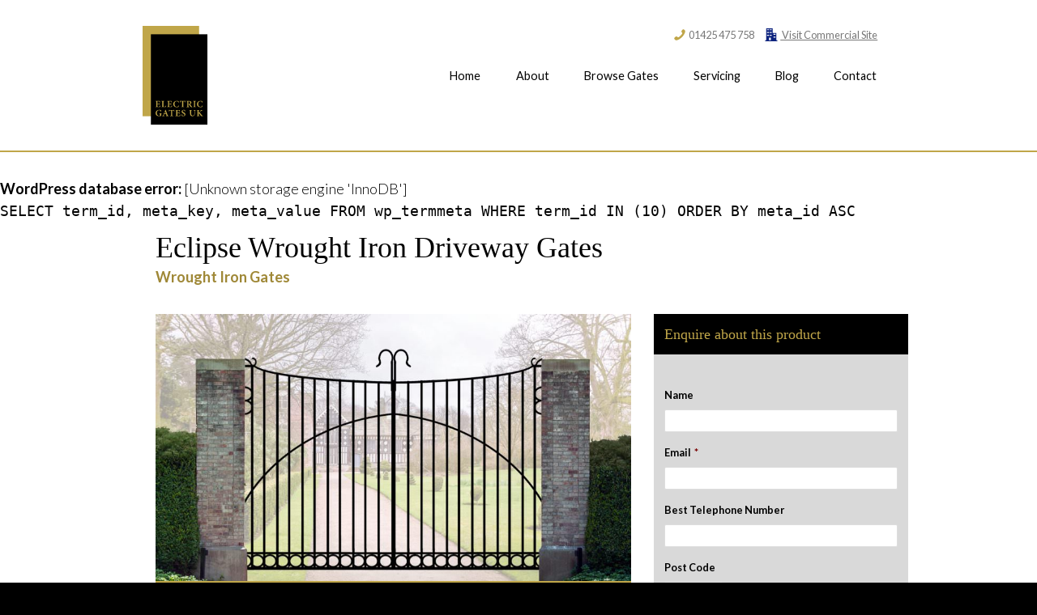

--- FILE ---
content_type: text/html; charset=UTF-8
request_url: https://electricgatesuk.net/gates/eclipse-wrought-iron-driveway-gates/
body_size: 80661
content:


<!doctype html>
<html class="wp-dna" lang="en-GB">
<head>
  <!-- Global site tag (gtag.js) - Google Analytics -->
  <script async src="https://www.googletagmanager.com/gtag/js?id=UA-86645753-2"></script>
  <script>
    window.dataLayer = window.dataLayer || [];
    function gtag(){dataLayer.push(arguments);}
    gtag('js', new Date());
    gtag('config', 'UA-86645753-2');
  </script>
  <meta charset="UTF-8">
  <meta name="viewport" content="width=device-width, initial-scale=1">
  <link rel="profile" href="http://gmpg.org/xfn/11">
  <title>Eclipse Wrough Iron Electric driveway automation gates | Electric Gates UK</title>

		<!-- All in One SEO 4.1.0.3 -->
		<meta name="description" content="We supply Electric driveway gates being hand-made in the UK, and all of which can be automated and fitted by our fully qualified team."/>
		<link rel="canonical" href="https://electricgatesuk.net/gates/eclipse-wrought-iron-driveway-gates/" />
		<meta name="google" content="nositelinkssearchbox" />
		<script type="application/ld+json" class="aioseo-schema">
			{"@context":"https:\/\/schema.org","@graph":[{"@type":"WebSite","@id":"https:\/\/electricgatesuk.net\/#website","url":"https:\/\/electricgatesuk.net\/","name":"Electric Gates UK","description":"Automated Electric Driveway Gate Suppliers for Dorset and Hampshire","publisher":{"@id":"https:\/\/electricgatesuk.net\/#organization"}},{"@type":"Organization","@id":"https:\/\/electricgatesuk.net\/#organization","name":"Electric Gates UK","url":"https:\/\/electricgatesuk.net\/"},{"@type":"BreadcrumbList","@id":"https:\/\/electricgatesuk.net\/gates\/eclipse-wrought-iron-driveway-gates\/#breadcrumblist","itemListElement":[{"@type":"ListItem","@id":"https:\/\/electricgatesuk.net\/#listItem","position":"1","item":{"@id":"https:\/\/electricgatesuk.net\/#item","name":"Home","description":"Choose from a choice range of bespoke Electric driveway automated gates including wooden electric gates, aluminium electric gates and wrought iron electric gates for your home \u2014 all Electric driveway automated gates being hand-made in the UK, and all of which can be automated and fitted by our fully qualified team. We also provide complimentary [\u2026]","url":"https:\/\/electricgatesuk.net\/"},"nextItem":"https:\/\/electricgatesuk.net\/gates\/eclipse-wrought-iron-driveway-gates\/#listItem"},{"@type":"ListItem","@id":"https:\/\/electricgatesuk.net\/gates\/eclipse-wrought-iron-driveway-gates\/#listItem","position":"2","item":{"@id":"https:\/\/electricgatesuk.net\/gates\/eclipse-wrought-iron-driveway-gates\/#item","name":"Eclipse Wrought Iron Driveway Gates","description":"We supply Electric driveway gates being hand-made in the UK, and all of which can be automated and fitted by our fully qualified team.","url":"https:\/\/electricgatesuk.net\/gates\/eclipse-wrought-iron-driveway-gates\/"},"previousItem":"https:\/\/electricgatesuk.net\/#listItem"}]},{"@type":"Person","@id":"https:\/\/electricgatesuk.net\/author\/richerimage\/#author","url":"https:\/\/electricgatesuk.net\/author\/richerimage\/","name":"richerimage"},{"@type":"WebPage","@id":"https:\/\/electricgatesuk.net\/gates\/eclipse-wrought-iron-driveway-gates\/#webpage","url":"https:\/\/electricgatesuk.net\/gates\/eclipse-wrought-iron-driveway-gates\/","name":"Eclipse Wrough Iron Electric driveway automation gates | Electric Gates UK","description":"We supply Electric driveway gates being hand-made in the UK, and all of which can be automated and fitted by our fully qualified team.","inLanguage":"en-GB","isPartOf":{"@id":"https:\/\/electricgatesuk.net\/#website"},"breadcrumb":{"@id":"https:\/\/electricgatesuk.net\/gates\/eclipse-wrought-iron-driveway-gates\/#breadcrumblist"},"author":"https:\/\/electricgatesuk.net\/gates\/eclipse-wrought-iron-driveway-gates\/#author","creator":"https:\/\/electricgatesuk.net\/gates\/eclipse-wrought-iron-driveway-gates\/#author","image":{"@type":"ImageObject","@id":"https:\/\/electricgatesuk.net\/#mainImage","url":"https:\/\/electricgatesuk.net\/wp-content\/uploads\/2018\/12\/Eclipse.jpg","width":"1920","height":"1080"},"primaryImageOfPage":{"@id":"https:\/\/electricgatesuk.net\/gates\/eclipse-wrought-iron-driveway-gates\/#mainImage"},"datePublished":"2018-12-30T21:32:59+00:00","dateModified":"2019-09-17T09:52:43+01:00"}]}
		</script>
		<script type="text/javascript" >
			window.ga=window.ga||function(){(ga.q=ga.q||[]).push(arguments)};ga.l=+new Date;
			ga('create', "UA-86645753-2", { 'cookieDomain': 'electricgatesuk.net' } );
			ga('require', 'outboundLinkTracker');
			ga('send', 'pageview');
		</script>
		<script async src="https://www.google-analytics.com/analytics.js"></script>
		<script async src="https://electricgatesuk.net/wp-content/plugins/all-in-one-seo-pack/app/Common/Assets/js/autotrack.js?ver=4.1.0.3"></script>
		<!-- All in One SEO -->

<link rel='dns-prefetch' href='//fonts.googleapis.com' />
<link rel='dns-prefetch' href='//s.w.org' />
<link rel="alternate" type="application/rss+xml" title="Electric Gates UK &raquo; Feed" href="https://electricgatesuk.net/feed/" />
<link rel="alternate" type="application/rss+xml" title="Electric Gates UK &raquo; Comments Feed" href="https://electricgatesuk.net/comments/feed/" />
		<script type="text/javascript">
			window._wpemojiSettings = {"baseUrl":"https:\/\/s.w.org\/images\/core\/emoji\/13.0.1\/72x72\/","ext":".png","svgUrl":"https:\/\/s.w.org\/images\/core\/emoji\/13.0.1\/svg\/","svgExt":".svg","source":{"concatemoji":"https:\/\/electricgatesuk.net\/wp-includes\/js\/wp-emoji-release.min.js?ver=5.7.14"}};
			!function(e,a,t){var n,r,o,i=a.createElement("canvas"),p=i.getContext&&i.getContext("2d");function s(e,t){var a=String.fromCharCode;p.clearRect(0,0,i.width,i.height),p.fillText(a.apply(this,e),0,0);e=i.toDataURL();return p.clearRect(0,0,i.width,i.height),p.fillText(a.apply(this,t),0,0),e===i.toDataURL()}function c(e){var t=a.createElement("script");t.src=e,t.defer=t.type="text/javascript",a.getElementsByTagName("head")[0].appendChild(t)}for(o=Array("flag","emoji"),t.supports={everything:!0,everythingExceptFlag:!0},r=0;r<o.length;r++)t.supports[o[r]]=function(e){if(!p||!p.fillText)return!1;switch(p.textBaseline="top",p.font="600 32px Arial",e){case"flag":return s([127987,65039,8205,9895,65039],[127987,65039,8203,9895,65039])?!1:!s([55356,56826,55356,56819],[55356,56826,8203,55356,56819])&&!s([55356,57332,56128,56423,56128,56418,56128,56421,56128,56430,56128,56423,56128,56447],[55356,57332,8203,56128,56423,8203,56128,56418,8203,56128,56421,8203,56128,56430,8203,56128,56423,8203,56128,56447]);case"emoji":return!s([55357,56424,8205,55356,57212],[55357,56424,8203,55356,57212])}return!1}(o[r]),t.supports.everything=t.supports.everything&&t.supports[o[r]],"flag"!==o[r]&&(t.supports.everythingExceptFlag=t.supports.everythingExceptFlag&&t.supports[o[r]]);t.supports.everythingExceptFlag=t.supports.everythingExceptFlag&&!t.supports.flag,t.DOMReady=!1,t.readyCallback=function(){t.DOMReady=!0},t.supports.everything||(n=function(){t.readyCallback()},a.addEventListener?(a.addEventListener("DOMContentLoaded",n,!1),e.addEventListener("load",n,!1)):(e.attachEvent("onload",n),a.attachEvent("onreadystatechange",function(){"complete"===a.readyState&&t.readyCallback()})),(n=t.source||{}).concatemoji?c(n.concatemoji):n.wpemoji&&n.twemoji&&(c(n.twemoji),c(n.wpemoji)))}(window,document,window._wpemojiSettings);
		</script>
		<style type="text/css">
img.wp-smiley,
img.emoji {
	display: inline !important;
	border: none !important;
	box-shadow: none !important;
	height: 1em !important;
	width: 1em !important;
	margin: 0 .07em !important;
	vertical-align: -0.1em !important;
	background: none !important;
	padding: 0 !important;
}
</style>
	<link rel='stylesheet' id='wp-block-library-css'  href='https://electricgatesuk.net/wp-includes/css/dist/block-library/style.min.css?ver=5.7.14' type='text/css' media='all' />
<link rel='stylesheet' id='dna-gfont-css'  href='https://fonts.googleapis.com/css?family=Source+Sans+Pro%3A400%2C400i%2C700&#038;ver=5.7.14' type='text/css' media='all' />
<link rel='stylesheet' id='dna-style-css'  href='https://electricgatesuk.net/wp-content/themes/dna/styles/main.css?ver=5.7.14' type='text/css' media='all' />
<link rel='stylesheet' id='eg-style-css'  href='https://electricgatesuk.net/wp-content/themes/dna-child-eg/child-styles/child.css?ver=5.7.14' type='text/css' media='all' />
<script type='text/javascript' src='https://electricgatesuk.net/wp-includes/js/jquery/jquery.min.js?ver=3.5.1' id='jquery-core-js'></script>
<script type='text/javascript' src='https://electricgatesuk.net/wp-includes/js/jquery/jquery-migrate.min.js?ver=3.3.2' id='jquery-migrate-js'></script>
<link rel="https://api.w.org/" href="https://electricgatesuk.net/wp-json/" /><link rel="EditURI" type="application/rsd+xml" title="RSD" href="https://electricgatesuk.net/xmlrpc.php?rsd" />
<link rel="wlwmanifest" type="application/wlwmanifest+xml" href="https://electricgatesuk.net/wp-includes/wlwmanifest.xml" /> 
<meta name="generator" content="WordPress 5.7.14" />
<link rel='shortlink' href='https://electricgatesuk.net/?p=508' />
<link rel="alternate" type="application/json+oembed" href="https://electricgatesuk.net/wp-json/oembed/1.0/embed?url=https%3A%2F%2Felectricgatesuk.net%2Fgates%2Feclipse-wrought-iron-driveway-gates%2F" />
<link rel="alternate" type="text/xml+oembed" href="https://electricgatesuk.net/wp-json/oembed/1.0/embed?url=https%3A%2F%2Felectricgatesuk.net%2Fgates%2Feclipse-wrought-iron-driveway-gates%2F&#038;format=xml" />
<link rel="icon" href="https://electricgatesuk.net/wp-content/uploads/2018/12/cropped-eg-avatar-128-32x32.png" sizes="32x32" />
<link rel="icon" href="https://electricgatesuk.net/wp-content/uploads/2018/12/cropped-eg-avatar-128-192x192.png" sizes="192x192" />
<link rel="apple-touch-icon" href="https://electricgatesuk.net/wp-content/uploads/2018/12/cropped-eg-avatar-128-180x180.png" />
<meta name="msapplication-TileImage" content="https://electricgatesuk.net/wp-content/uploads/2018/12/cropped-eg-avatar-128-270x270.png" />
</head>
<body class="dna_products-template-default single single-dna_products postid-508 dna">
						<header id="masthead" class="site-header-area">
				<div class="site-header row">
			
<a class="block-link site-logo" title="Electric Gates UK" href="https://electricgatesuk.net/" rel="home">

  <svg id="eg-logo" xmlns="http://www.w3.org/2000/svg" viewBox="0 0 283.52 432.24">
    <defs>
      <style>
        .brand-1{fill:#000000;}
        .brand-2{fill:#C0A649;}
      </style>
    </defs>
    <title>eg-logo</title>
    <rect id="rear" class="brand-2" width="247.21" height="395.54"/>
    <g id="front">
      <rect id="block" class="brand-1" x="36.31" y="36.71" width="247.21" height="395.54"/>
      <g id="text">
        <g id="electric">
          <path class="brand-2" d="M78.13,348.87c-.25,1.65-1.07,5.47-1.44,6.71H56.13v-1.32c3.58-.29,3.95-.57,3.95-4v-16c0-3.61-.37-3.78-3.38-4v-1.35h19c0,.82.25,3.7.41,6.08l-1.4.21a8.61,8.61,0,0,0-1.52-3.54c-.66-.78-1.77-1.07-4.32-1.07H66.45c-1.44,0-1.56.09-1.56,1.4v8.92h3.16c3.54,0,4-.24,4.49-3.08h1.39v8.14H72.54c-.54-3-1-3.12-4.49-3.12H64.89v7.32c0,2,.2,2.92,1,3.37a9.6,9.6,0,0,0,3.87.45c2.51,0,3.86-.29,4.81-1.36a13.76,13.76,0,0,0,2.22-3.94Z"/>
          <path class="brand-2" d="M103.38,348.79c-.33,1.61-1.15,5.64-1.53,6.79H82.36v-1.32c3.5-.29,3.91-.57,3.91-4.07v-16c0-3.49-.37-3.74-3.58-4v-1.35H94.58v1.35c-3.17.25-3.54.5-3.54,4v16.16c0,2,.16,2.8,1,3.17a9.21,9.21,0,0,0,3.37.41c2,0,3.41-.24,4.36-1.36a11.53,11.53,0,0,0,2.22-4.11Z"/>
          <path class="brand-2" d="M129.2,348.87c-.25,1.65-1.07,5.47-1.44,6.71H107.2v-1.32c3.58-.29,4-.57,4-4v-16c0-3.61-.37-3.78-3.37-4v-1.35h19c0,.82.25,3.7.41,6.08l-1.39.21a8.61,8.61,0,0,0-1.53-3.54c-.65-.78-1.76-1.07-4.31-1.07h-2.39c-1.44,0-1.56.09-1.56,1.4v8.92h3.17c3.53,0,3.94-.24,4.48-3.08H125v8.14h-1.4c-.54-3-1-3.12-4.48-3.12H116v7.32c0,2,.2,2.92,1,3.37a9.57,9.57,0,0,0,3.86.45c2.51,0,3.87-.29,4.81-1.36a13.76,13.76,0,0,0,2.22-3.94Z"/>
          <path class="brand-2" d="M159.14,348.63a51.34,51.34,0,0,1-2.31,6.49,39.34,39.34,0,0,1-7.65,1.07c-10.65,0-15.21-7.11-15.21-13.61,0-8.55,6.54-14.35,16.16-14.35a31,31,0,0,1,7.4,1.11c.33,2.26.62,4.11.91,6.54l-1.44.29c-1.24-4.69-4.16-6.25-7.77-6.25-6.3,0-9.71,5.67-9.71,11.84,0,7.57,4.2,12.67,10,12.67,3.75,0,6.13-2.23,8.23-6.34Z"/>
          <path class="brand-2" d="M186,335.63a9.93,9.93,0,0,0-1.61-4c-.74-.82-1.64-1.07-4.31-1.07H177.8v19.7c0,3.41.37,3.74,4.12,4v1.32H169.09v-1.32c3.53-.29,3.94-.62,3.94-4v-19.7h-1.85c-3.37,0-4.15.37-4.72,1.15a10.32,10.32,0,0,0-1.57,4h-1.4c.17-2.79.42-5.71.5-7.85h.94c.62.94,1.15,1,2.31,1h16.45a2.55,2.55,0,0,0,2.26-1h.94c0,1.77.21,5.18.41,7.73Z"/>
          <path class="brand-2" d="M217.28,356c-.33,0-.82,0-1.27,0-4.45-.21-6.09-1.28-7.82-3.91-1.19-1.81-2.46-4.15-3.66-6.25a2.87,2.87,0,0,0-3-1.73h-.95v6.21c0,3.37.38,3.74,3.54,4v1.32H192.28v-1.32c3.16-.29,3.62-.62,3.62-4V334.15c0-3.37-.37-3.7-3.46-3.95v-1.35H203.5c3.38,0,5.43.41,7.08,1.48a6.29,6.29,0,0,1,2.75,5.47c0,3.57-2.34,5.59-5.18,6.78.66,1.28,2.22,4,3.46,5.88a28.25,28.25,0,0,0,3.24,4.4,5.5,5.5,0,0,0,2.68,1.85ZM201.94,342.5a6.42,6.42,0,0,0,4.2-1.11,6,6,0,0,0,2.05-5c0-4.4-2.63-6-5.26-6a3.49,3.49,0,0,0-2,.41c-.29.25-.38.7-.38,1.64V342.5Z"/>
          <path class="brand-2" d="M221.39,355.58v-1.32c3.17-.29,3.54-.53,3.54-4v-16c0-3.49-.37-3.78-3.54-4v-1.35H233.2v1.35c-3.17.25-3.5.54-3.5,4v16c0,3.46.33,3.74,3.5,4v1.32Z"/>
          <path class="brand-2" d="M262.88,348.63a49.88,49.88,0,0,1-2.3,6.49,39.34,39.34,0,0,1-7.65,1.07c-10.65,0-15.21-7.11-15.21-13.61,0-8.55,6.54-14.35,16.16-14.35a31,31,0,0,1,7.4,1.11c.33,2.26.62,4.11.91,6.54l-1.44.29c-1.24-4.69-4.16-6.25-7.78-6.25-6.29,0-9.7,5.67-9.7,11.84,0,7.57,4.19,12.67,10,12.67,3.74,0,6.13-2.23,8.23-6.34Z"/>
        </g>
        <g id="gates">
          <path class="brand-2" d="M83.76,383.61c-2.18.37-2.42.58-2.42,3.17v3.37a18.6,18.6,0,0,0,.28,3.87,40.87,40.87,0,0,1-9.33,1.52c-9.38,0-15.46-5.51-15.46-13.69,0-9.46,7.65-14.27,16.08-14.27a37.36,37.36,0,0,1,8,1.15c.13,1.44.33,3.62.66,6.7l-1.4.25c-1-4.73-4.11-6.46-8-6.46-5.43,0-9.83,4.52-9.83,12,0,6.08,3.2,12.75,10.36,12.75a6.28,6.28,0,0,0,2.8-.58,2.48,2.48,0,0,0,1.07-2.43v-3.78c0-2.88-.25-3.17-4.45-3.54V382.3H83.76Z"/>
          <path class="brand-2" d="M102.47,394.92v-1.31c2.47-.37,2.72-.83,2.14-2.55-.45-1.36-1.15-3.29-1.89-5.27H94.54c-.54,1.52-1.12,3.09-1.61,4.73-.7,2.22-.49,2.72,2.51,3.09v1.31H86.35v-1.31c2.67-.37,3.21-.74,4.61-4.28l8.43-21.26,1.81-.49c2.63,7.15,5.22,14.55,7.89,21.63,1.36,3.62,1.89,4.07,4.53,4.4v1.31Zm-3.7-20.6h-.12c-1.2,3.17-2.31,6.37-3.46,9.46H102Z"/>
          <path class="brand-2" d="M137.55,375a9.73,9.73,0,0,0-1.61-4c-.74-.82-1.64-1.07-4.31-1.07h-2.22v19.7c0,3.41.37,3.74,4.11,4v1.31H120.69v-1.31c3.54-.29,4-.62,4-4v-19.7h-1.85c-3.38,0-4.16.37-4.73,1.15a10.32,10.32,0,0,0-1.57,4H115.1c.16-2.8.41-5.72.49-7.86h1c.61.95,1.15,1,2.3,1h16.45a2.52,2.52,0,0,0,2.26-1h.94c0,1.77.21,5.19.42,7.74Z"/>
          <path class="brand-2" d="M165.51,388.22c-.25,1.64-1.07,5.47-1.44,6.7H143.51v-1.31c3.58-.29,4-.58,4-4v-16c0-3.62-.37-3.78-3.37-4v-1.36H163c0,.83.25,3.7.41,6.09l-1.39.2a8.56,8.56,0,0,0-1.53-3.53c-.65-.78-1.76-1.07-4.31-1.07h-2.39c-1.44,0-1.56.08-1.56,1.4v8.92h3.17c3.53,0,3.94-.25,4.48-3.08h1.4v8.14h-1.4c-.54-3-.95-3.13-4.48-3.13h-3.17v7.32c0,2,.21,2.92,1,3.38a9.57,9.57,0,0,0,3.86.45c2.51,0,3.87-.29,4.81-1.36a13.7,13.7,0,0,0,2.22-3.95Z"/>
          <path class="brand-2" d="M184.92,374.73c-.82-2.59-2.22-5.55-5.63-5.55a4,4,0,0,0-4.2,4.19c0,2.55,1.69,3.91,5.18,5.64,3.91,2,7.2,4.11,7.2,8.39,0,4.56-3.87,8.14-9.71,8.14a13,13,0,0,1-4.07-.62,14.45,14.45,0,0,1-2.34-.86,48.36,48.36,0,0,1-1.19-6.75l1.39-.41c.74,2.59,3,7,7,7a4.21,4.21,0,0,0,4.45-4.57c0-2.63-2-4.15-5.06-5.76-3.66-1.89-7-4.07-7-8.26s3.41-7.77,9-7.77a18.38,18.38,0,0,1,5.55,1c.17,1.53.42,3.25.74,5.84Z"/>
        </g>
        <g id="uk">
          <path class="brand-2" d="M232.54,369.55c-2.35.12-3.33.86-3.54,2.43a44.14,44.14,0,0,0-.29,6v4.07c0,4.53-.7,8-3,10.49a10.41,10.41,0,0,1-7.53,3,11.44,11.44,0,0,1-7-2.06c-2.34-1.85-3.49-4.89-3.49-9.7v-9.91c0-3.83-.37-4-3.5-4.32v-1.36h11.76v1.36c-3.08.25-3.45.49-3.45,4.32V383c0,6.33,2.34,10,7,10,5.26,0,7.32-4.16,7.32-11V378a43.11,43.11,0,0,0-.37-6.13c-.25-1.48-1.15-2.18-4-2.34v-1.36h10.12Z"/>
          <path class="brand-2" d="M256.14,394.92c-2.3-2.84-5.68-7.36-8.88-11.68-.91-1.19-1.44-1.39-2.1-1.31v7.56c0,3.54.41,3.83,3.62,4.12v1.31H237.1v-1.31c3-.29,3.41-.58,3.41-4.12V373.66c0-3.62-.37-3.86-3.53-4.11v-1.36h11.55v1.36c-3,.25-3.37.53-3.37,4.11v7a7.11,7.11,0,0,0,3-2.05,69,69,0,0,0,6.17-6.87c1.07-1.36,1-1.89-.9-2.14l-.78-.08v-1.36h10.36v1.36a9.32,9.32,0,0,0-6.58,2.92c-2.1,2-4.28,4.28-6.42,6.5,2.76,3.94,6.38,8.43,9,11.59,1.89,2.22,2.92,2.8,4.69,3.05v1.31Z"/>
        </g>
      </g>
    </g>
  </svg>

</a>
<section id="site-navigation" class="nav-box main-navigation" data-hook="dna_header_bottom" data-menu="wrapper" role="navigation"><button class="menu-toggle" aria-controls="primary-menu" aria-expanded="false"><svg class="icon icon-menu" aria-hidden="true" role="img"> <use href="#icon-menu" xlink:href="#icon-menu"></use> </svg></button><nav class="menu-header-nav-container"><ul id="primary-menu" class="menu primary-menu"><li id="menu-item-337" class="menu-item menu-item-type-post_type menu-item-object-page menu-item-home menu-item-337"><a href="https://electricgatesuk.net/">Home</a></li><li id="menu-item-534" class="menu-item menu-item-type-post_type menu-item-object-page menu-item-534"><a href="https://electricgatesuk.net/about-us/">About</a></li><li id="menu-item-526" class="menu-item menu-item-type-post_type_archive menu-item-object-dna_products menu-item-526"><a href="https://electricgatesuk.net/gates/">Browse Gates</a></li><li id="menu-item-343" class="menu-item menu-item-type-post_type menu-item-object-page menu-item-343"><a href="https://electricgatesuk.net/maintenance-and-servicing-of-electric-driveway-automated-gates/">Servicing</a></li><li id="menu-item-786" class="menu-item menu-item-type-post_type menu-item-object-page current_page_parent menu-item-786"><a href="https://electricgatesuk.net/blog/">Blog</a></li><li id="menu-item-60" class="menu-item menu-item-type-post_type menu-item-object-page menu-item-60"><a href="https://electricgatesuk.net/contact/">Contact</a></li></ul></nav></section><div class="header-contact"><p><svg class="icon icon-phone" aria-hidden="true" role="img"> <use href="#icon-phone" xlink:href="#icon-phone"></use> </svg>  01425 475 758 <a class="site-link" href="https://commercial.electricgatesuk.net/"> <svg class="icon icon-commercial" aria-hidden="true" role="img"> <use href="#icon-commercial" xlink:href="#icon-commercial"></use> </svg> Visit Commercial Site</a></p></div>		</div>
					</header><!-- #masthead -->
	
	<div id="content_area" class="content-area">
		

		<div id="error"><p class="wpdberror"><strong>WordPress database error:</strong> [Unknown storage engine &#039;InnoDB&#039;]<br /><code>SELECT term_id, meta_key, meta_value FROM wp_termmeta WHERE term_id IN (10) ORDER BY meta_id ASC</code></p></div>
<article id="post-508" class="cf row post-508 dna_products type-dna_products status-publish has-post-thumbnail hentry dna_ct_gates-wrought-iron">

  <header class="entry-header col-12">
    <h1 class="entry-title">Eclipse Wrought Iron Driveway Gates</h1>    <p class="gate-type">Wrought Iron Gates</p>  </header><!-- .entry-header -->

  <div class="entry-content col-8">
    <img width="900" height="506" src="https://electricgatesuk.net/wp-content/uploads/2018/12/Eclipse-900x506.jpg" class="ftr-image wp-post-image" alt="" loading="lazy" srcset="https://electricgatesuk.net/wp-content/uploads/2018/12/Eclipse-900x506.jpg 900w, https://electricgatesuk.net/wp-content/uploads/2018/12/Eclipse-600x338.jpg 600w, https://electricgatesuk.net/wp-content/uploads/2018/12/Eclipse-768x432.jpg 768w, https://electricgatesuk.net/wp-content/uploads/2018/12/Eclipse-960x540.jpg 960w, https://electricgatesuk.net/wp-content/uploads/2018/12/Eclipse-1200x675.jpg 1200w, https://electricgatesuk.net/wp-content/uploads/2018/12/Eclipse-1600x900.jpg 1600w, https://electricgatesuk.net/wp-content/uploads/2018/12/Eclipse.jpg 1920w" sizes="(max-width: 900px) 100vw, 900px" />
    <p>Choose from a choice range of bespoke Electric driveway automation gates including wooden gates, aluminium gates and wrought iron automation gates for your home — all Electric driveway gates being hand-made in the UK, and all of which can be automated and fitted by our fully qualified team.</p>
<p>Make a great first impression to the entrance of your home with our UK, hand-crafted wrought iron gates &#8211; they&#8217;re longstanding, attractive and make your property more secure.</p>
  </div><!-- .entry-content -->

  <div class="sidebar aux col-4">

    <div class="widget">
      <div class="widget-title">
        <h3>Enquire about this product</h3>
      </div>
      <div class="widget-content">


        



        
                <div class='gf_browser_chrome gform_wrapper' id='gform_wrapper_2' style='display:none'><form method='post' enctype='multipart/form-data'  id='gform_2'  action='/gates/eclipse-wrought-iron-driveway-gates/'>
                        <div class='gform_body'><ul id='gform_fields_2' class='gform_fields top_label form_sublabel_below description_below'><li id='field_2_1'  class='gfield field_sublabel_below field_description_below gfield_visibility_visible' ><label class='gfield_label' for='input_2_1' >Name</label><div class='ginput_container ginput_container_text'><input name='input_1' id='input_2_1' type='text' value='' class='large'      aria-invalid="false" /></div></li><li id='field_2_5'  class='gfield gfield_contains_required field_sublabel_below field_description_below gfield_visibility_visible' ><label class='gfield_label' for='input_2_5' >Email<span class='gfield_required'>*</span></label><div class='ginput_container ginput_container_email'>
                            <input name='input_5' id='input_2_5' type='email' value='' class='large'    aria-required="true" aria-invalid="false" />
                        </div></li><li id='field_2_2'  class='gfield field_sublabel_below field_description_below gfield_visibility_visible' ><label class='gfield_label' for='input_2_2' >Best Telephone Number</label><div class='ginput_container ginput_container_text'><input name='input_2' id='input_2_2' type='text' value='' class='large'      aria-invalid="false" /></div></li><li id='field_2_12'  class='gfield field_sublabel_below field_description_below gfield_visibility_visible' ><label class='gfield_label' for='input_2_12' >Post Code</label><div class='ginput_container ginput_container_text'><input name='input_12' id='input_2_12' type='text' value='' class='small'      aria-invalid="false" /></div></li><li id='field_2_6'  class='gfield field_sublabel_below field_description_below gfield_visibility_visible' ><label class='gfield_label' for='input_2_6' >Width (in meters)</label><div class='ginput_container ginput_container_number'><input name='input_6' id='input_2_6' type='number' step='any'   value='' class='medium'    placeholder='eg: 3.6'  aria-invalid="false" /></div></li><li id='field_2_7'  class='gfield field_sublabel_below field_description_below gfield_visibility_visible' ><label class='gfield_label' for='input_2_7' >Height (in meters)</label><div class='ginput_container ginput_container_number'><input name='input_7' id='input_2_7' type='number' step='any'   value='' class='medium'    placeholder='eg: 1.8'  aria-invalid="false" /></div></li><li id='field_2_9'  class='gfield field_sublabel_below field_description_below gfield_visibility_visible' ><label class='gfield_label'  >Is automation required?</label><div class='ginput_container ginput_container_checkbox'><ul class='gfield_checkbox' id='input_2_9'><li class='gchoice_2_9_1'>
								<input name='input_9.1' type='checkbox'  value='Yes'  id='choice_2_9_1'   />
								<label for='choice_2_9_1' id='label_2_9_1'>Yes</label>
							</li></ul></div></li><li id='field_2_10'  class='gfield field_sublabel_below field_description_below gfield_visibility_visible' ><label class='gfield_label' for='input_2_10' >Type of automation</label><div class='ginput_container ginput_container_select'><select name='input_10' id='input_2_10' class='medium gfield_select'    aria-invalid="false"><option value='Above Ground' >Above Ground</option><option value='Below Ground' >Below Ground</option><option value='Sliding' >Sliding</option><option value='Unsure' >Unsure</option></select></div></li><li id='field_2_4'  class='gfield field_sublabel_below field_description_below gfield_visibility_visible' ><label class='gfield_label' for='input_2_4' >Message</label><div class='ginput_container ginput_container_textarea'><textarea name='input_4' id='input_2_4' class='textarea medium'      aria-invalid="false"   rows='10' cols='50'></textarea></div></li><li id='field_2_13'  class='gfield gform_validation_container field_sublabel_below field_description_below gfield_visibility_visible' ><label class='gfield_label' for='input_2_13' >Phone</label><div class='ginput_container'><input name='input_13' id='input_2_13' type='text' value='' autocomplete='off'/></div><div class='gfield_description' id='gfield_description_2_13'>This field is for validation purposes and should be left unchanged.</div></li>
                            </ul></div>
        <div class='gform_footer top_label'> <input type='submit' id='gform_submit_button_2' class='gform_button button' value='Submit'  onclick='if(window["gf_submitting_2"]){return false;}  if( !jQuery("#gform_2")[0].checkValidity || jQuery("#gform_2")[0].checkValidity()){window["gf_submitting_2"]=true;}  ' onkeypress='if( event.keyCode == 13 ){ if(window["gf_submitting_2"]){return false;} if( !jQuery("#gform_2")[0].checkValidity || jQuery("#gform_2")[0].checkValidity()){window["gf_submitting_2"]=true;}  jQuery("#gform_2").trigger("submit",[true]); }' /> 
            <input type='hidden' class='gform_hidden' name='is_submit_2' value='1' />
            <input type='hidden' class='gform_hidden' name='gform_submit' value='2' />
            
            <input type='hidden' class='gform_hidden' name='gform_unique_id' value='' />
            <input type='hidden' class='gform_hidden' name='state_2' value='WyJbXSIsIjNmMjViOWZjZWEyNmRjNTcxMzE3OWZmNWE1ZWNhMDllIl0=' />
            <input type='hidden' class='gform_hidden' name='gform_target_page_number_2' id='gform_target_page_number_2' value='0' />
            <input type='hidden' class='gform_hidden' name='gform_source_page_number_2' id='gform_source_page_number_2' value='1' />
            <input type='hidden' name='gform_field_values' value='' />
            
        </div>
                        </form>
                        </div><script type='text/javascript'> jQuery(document).bind('gform_post_render', function(event, formId, currentPage){if(formId == 2) {gf_global["number_formats"][2] = {"1":{"price":false,"value":false},"5":{"price":false,"value":false},"2":{"price":false,"value":false},"12":{"price":false,"value":false},"6":{"price":false,"value":"decimal_dot"},"7":{"price":false,"value":"decimal_dot"},"11":{"price":false,"value":"decimal_dot"},"9":{"price":false,"value":false},"10":{"price":false,"value":false},"4":{"price":false,"value":false},"13":{"price":false,"value":false}};if(window['jQuery']){if(!window['gf_form_conditional_logic'])window['gf_form_conditional_logic'] = new Array();window['gf_form_conditional_logic'][2] = { logic: { 10: {"field":{"actionType":"show","logicType":"all","rules":[{"fieldId":"9","operator":"is","value":"Yes"}]},"nextButton":null,"section":null} }, dependents: { 10: [10] }, animation: 0, defaults: [], fields: {"1":[],"5":[],"2":[],"12":[],"6":[],"7":[],"11":[],"9":[10],"10":[],"4":[],"13":[]} }; if(!window['gf_number_format'])window['gf_number_format'] = 'decimal_dot';jQuery(document).ready(function(){gf_apply_rules(2, [10], true);jQuery('#gform_wrapper_2').show();jQuery(document).trigger('gform_post_conditional_logic', [2, null, true]);} );} if( typeof window.gf_global["gfcalc"] == "undefined" ) { window.gf_global["gfcalc"] = {}; } window.gf_global["gfcalc"][2] = new GFCalc(2, [{"field_id":11,"formula":"{Width (in meters):6} * {Height (in meters):7}","rounding":""}]);if(typeof Placeholders != 'undefined'){
                        Placeholders.enable();
                    }} } );jQuery(document).bind('gform_post_conditional_logic', function(event, formId, fields, isInit){} );</script><script type='text/javascript'> jQuery(document).ready(function(){jQuery(document).trigger('gform_post_render', [2, 1]) } ); </script>      </div>
    </div>

      
    </div><!-- .sidebar -->
    <div class="post-nav col-12">
    <p class="breadcrumbs">Go back to <a href="https://electricgatesuk.net/gates/">Gates</a> / <a href="https://electricgatesuk.net/type/wrought-iron/">Wrought Iron Gates</a></p>
	<nav class="navigation post-navigation" role="navigation" aria-label="Posts">
		<h2 class="screen-reader-text">Post navigation</h2>
		<div class="nav-links"><div class="nav-previous"><a href="https://electricgatesuk.net/gates/filby-wrought-iron-driveway-gates/" rel="prev">Prev: <strong>Filby Wrought Iron Driveway Gates</strong></a></div><div class="nav-next"><a href="https://electricgatesuk.net/gates/drayton-wrought-iron-driveway-gates/" rel="next">Next: <strong>Drayton Wrought Iron Driveway Gates</strong></a></div></div>
	</nav>    </div>


    <aside class="advice-box col-12">

    
    <h2 class="entry-title">We'll Provide You with Helpful Advice</h2>
      <div class="entry-content columns-two"><p>Our engineer will advise the best type of automation options based on single or double leaf gate, sliding, or swing, taking into consideration the size, weight, and frequency of use.</p>
<p>Swing gates have the choice of above or below ground automation, hydraulic or electro mechanical motors. Sliding is above ground automation with Electro-mechanical operators.</p>
<p>Depending on the voltage of the system you choose, your gates will need to comply with current safety legislation of the Machine Directive 2006/42/EC. Our engineer will advise you of additional mandatory features that will need to be installed on your system.</p>
<p>An important part of choosing your gate would be your entry system. We can offer you a variety of easy to use options such as, audio and video front panels, hard wired and wireless keypads, GSM (wireless) units, entry and exit loops, push buttons and key fobs. All of which ensure a smooth and secure entry to your property.</p>
      </div>

    </aside>



</article><!-- #post-508 -->

	</div><!-- #content_area -->
	 <div class="creds-area">
    <section class="creds-box row dna-flex">
      <div class="review-box">
        <blockquote class="testimonial shortcode">
	<svg class="icon icon-quote" aria-hidden="true" role="img"> <use href="#icon-quote" xlink:href="#icon-quote"></use> </svg><p class="excerpt clearfix">Thank you very much for the efficient service and sorting out all our queries.	</p>
	<cite>
		<span class="testimonial-name divider">Mr H</span>
		<span class="testimonial-location">Fordingbridge</span>
	</cite>
</blockquote>
      </div>
      <div class="partner-box">
        <h4>Working with the best of brands in automation</h4>
        <img width="600" height="284" src="https://electricgatesuk.net/wp-content/uploads/2018/12/partner-logos-gs-600x284.png" class="partenrs-img" alt="" loading="lazy" srcset="https://electricgatesuk.net/wp-content/uploads/2018/12/partner-logos-gs-600x284.png 600w, https://electricgatesuk.net/wp-content/uploads/2018/12/partner-logos-gs-768x364.png 768w, https://electricgatesuk.net/wp-content/uploads/2018/12/partner-logos-gs.png 900w" sizes="(max-width: 600px) 100vw, 600px" />      </div>
    </section>
  </div>

<div id="footer_area" class="footer-area">
	<footer id="colophon" class="site-footer row dna-flex aux">
        
    <div class="footer-left col-6">
      <p>Our luxury Electric Gates and Automated Entry Systems enhance the appearance of your home or business and improve its security.</p>

      <p>For more information <a href="/contact/">get in touch</a>.</p>

      <p>We Install and maintain New Forest, Bournemouth, Poole, Salisbury, Southampton, Portsmouth & Surrounding areas.</p>
    </div>

    <div class="footer-right col-4">
      <div class="footer-logos">
        <svg class="icon icon-eastfield" aria-hidden="true" role="img"> <use href="#icon-eastfield" xlink:href="#icon-eastfield"></use> </svg> <svg class="icon icon-niceic" aria-hidden="true" role="img"> <use href="#icon-niceic" xlink:href="#icon-niceic"></use> </svg>      </div>

      <nav class="menu-footer-menu-container"><ul id="footer-menu" class="menu footer-menu"><li id="menu-item-68" class="menu-item menu-item-type-post_type menu-item-object-page menu-item-home menu-item-68"><a href="https://electricgatesuk.net/">Home</a></li><li id="menu-item-67" class="menu-item menu-item-type-post_type menu-item-object-page menu-item-67"><a href="https://electricgatesuk.net/about-us/">About</a></li><li id="menu-item-66" class="menu-item menu-item-type-post_type menu-item-object-page menu-item-66"><a href="https://electricgatesuk.net/contact/">Contact</a></li><li id="menu-item-430" class="menu-item menu-item-type-custom menu-item-object-custom menu-item-430"><a href="#">Commercial Site</a></li><li id="menu-item-428" class="menu-item menu-item-type-post_type menu-item-object-page menu-item-428"><a href="https://electricgatesuk.net/privacy/">Privacy</a></li><li id="menu-item-429" class="menu-item menu-item-type-post_type menu-item-object-page menu-item-429"><a href="https://electricgatesuk.net/terms/">Terms</a></li></ul></nav>
    </div>

    	</footer><!-- #colophon -->
  
<div class="creds row">
  <div class="footer-block">
    <small><span class="eastfields">&copy; 1988&ndash;2026 Electric Gates UK</span> <span class="richerimage">Website by <a class="ri-link" href="https://richerimage.co.uk/" target="_blank" rel="nofollow"><span class="richer">richer</span><span class="image">image</span></a></span></small>
  </div>
</div>



<link rel='stylesheet' id='gforms_reset_css-css'  href='https://electricgatesuk.net/wp-content/plugins/gravityforms/css/formreset.min.css?ver=2.4.24' type='text/css' media='all' />
<link rel='stylesheet' id='gforms_formsmain_css-css'  href='https://electricgatesuk.net/wp-content/plugins/gravityforms/css/formsmain.min.css?ver=2.4.24' type='text/css' media='all' />
<link rel='stylesheet' id='gforms_ready_class_css-css'  href='https://electricgatesuk.net/wp-content/plugins/gravityforms/css/readyclass.min.css?ver=2.4.24' type='text/css' media='all' />
<link rel='stylesheet' id='gforms_browsers_css-css'  href='https://electricgatesuk.net/wp-content/plugins/gravityforms/css/browsers.min.css?ver=2.4.24' type='text/css' media='all' />
<script type='text/javascript' id='dna-navigation-js-extra'>
/* <![CDATA[ */
var screenReaderText = {"expand":"<span class=\"screen-reader-text\">expand child menu<\/span>","collapse":"<span class=\"screen-reader-text\">collapse child menu<\/span>"};
/* ]]> */
</script>
<script type='text/javascript' src='https://electricgatesuk.net/wp-content/themes/dna/js/navigation.js?ver=5.7.14' id='dna-navigation-js'></script>
<script type='text/javascript' src='https://electricgatesuk.net/wp-content/themes/dna/js/dna-scripts.js?ver=5.7.14' id='dna-scripts-js'></script>
<script type='text/javascript' src='https://electricgatesuk.net/wp-content/themes/dna/js/jquery.fancybox.min.js?ver=5.7.14' id='dna-fancybox-js'></script>
<script type='text/javascript' src='https://electricgatesuk.net/wp-content/themes/dna/js/slick.min.js?ver=5.7.14' id='dna-slick-js'></script>
<script type='text/javascript' src='https://electricgatesuk.net/wp-content/plugins/gravityforms/js/jquery.json.min.js?ver=2.4.24' id='gform_json-js'></script>
<script type='text/javascript' id='gform_gravityforms-js-extra'>
/* <![CDATA[ */
var gf_global = {"gf_currency_config":{"name":"Pound Sterling","symbol_left":"&#163;","symbol_right":"","symbol_padding":" ","thousand_separator":",","decimal_separator":".","decimals":2},"base_url":"https:\/\/electricgatesuk.net\/wp-content\/plugins\/gravityforms","number_formats":[],"spinnerUrl":"https:\/\/electricgatesuk.net\/wp-content\/plugins\/gravityforms\/images\/spinner.gif"};
/* ]]> */
</script>
<script type='text/javascript' src='https://electricgatesuk.net/wp-content/plugins/gravityforms/js/gravityforms.min.js?ver=2.4.24' id='gform_gravityforms-js'></script>
<script type='text/javascript' src='https://electricgatesuk.net/wp-content/plugins/gravityforms/js/conditional_logic.min.js?ver=2.4.24' id='gform_conditional_logic-js'></script>
<script type='text/javascript' src='https://electricgatesuk.net/wp-content/plugins/gravityforms/js/placeholders.jquery.min.js?ver=2.4.24' id='gform_placeholder-js'></script>

  <script id="dna_footer_script_handle">
      jQuery(document).ready(function($) {
      
  $('a[href*="#"]')
  // Remove links that don't actually link to anything
  .not('[href="#"]')
  .not('[href="#0"]')
  .click(function(event) {
    // On-page links
    if (
      location.pathname.replace(/^\//, '') == this.pathname.replace(/^\//, '') 
      && 
      location.hostname == this.hostname
    ) {
      // Figure out element to scroll to
      var target = $(this.hash);
      target = target.length ? target : $('[name=' + this.hash.slice(1) + ']');
      // Does a scroll target exist?
      if (target.length) {
        // Only prevent default if animation is actually gonna happen
        event.preventDefault();
        $('html, body').animate({
          scrollTop: target.offset().top
        }, 1000, function() {
          // Callback after animation
          // Must change focus!
          var $target = $(target);
          $target.focus();
          if ($target.is(":focus")) { // Checking if the target was focused
            return false;
          } else {
            $target.attr('tabindex','-1'); // Adding tabindex for elements not focusable
            $target.focus(); // Set focus again
          };
        });
      }
    }
  });


$('[data-gallery="slider"]').slick({
  autoplay: false,
  adaptiveHeight: true,
  arrows: true,
  dots: true,
  mobileFirst: true,
  nextArrow: '<button type="button" class="slick-buttons slick-next"><svg class="icon icon-arrow-right" aria-hidden="true" role="img"><use href="#icon-arrow-right" xlink:href="#icon-arrow-right"></use></svg></button>',
  prevArrow: '<button type="button" class="slick-buttons slick-prev"><svg class="icon icon-arrow-left" aria-hidden="true" role="img"><use href="#icon-arrow-left" xlink:href="#icon-arrow-left"></use></svg></button>',
});


    });
  </script>
  <svg style="position: absolute; width: 0; height: 0; overflow: hidden;" version="1.1" xmlns="http://www.w3.org/2000/svg" xmlns:xlink="http://www.w3.org/1999/xlink">
<defs>
<symbol id="icon-search" viewBox="0 0 30 32">
<path fill="currentColor" class="path1" d="M20.571 14.857q0-3.304-2.348-5.652t-5.652-2.348-5.652 2.348-2.348 5.652 2.348 5.652 5.652 2.348 5.652-2.348 2.348-5.652zM29.714 29.714q0 0.929-0.679 1.607t-1.607 0.679q-0.964 0-1.607-0.679l-6.125-6.107q-3.196 2.214-7.125 2.214-2.554 0-4.884-0.991t-4.018-2.679-2.679-4.018-0.991-4.884 0.991-4.884 2.679-4.018 4.018-2.679 4.884-0.991 4.884 0.991 4.018 2.679 2.679 4.018 0.991 4.884q0 3.929-2.214 7.125l6.125 6.125q0.661 0.661 0.661 1.607z"></path>
</symbol>
<symbol id="icon-envelope-o" viewBox="0 0 32 32">
<path fill="currentColor" class="path1" d="M29.714 26.857v-13.714q-0.571 0.643-1.232 1.179-4.786 3.679-7.607 6.036-0.911 0.768-1.482 1.196t-1.545 0.866-1.83 0.438h-0.036q-0.857 0-1.83-0.438t-1.545-0.866-1.482-1.196q-2.821-2.357-7.607-6.036-0.661-0.536-1.232-1.179v13.714q0 0.232 0.17 0.402t0.402 0.17h26.286q0.232 0 0.402-0.17t0.17-0.402zM29.714 8.089v-0.438t-0.009-0.232-0.054-0.223-0.098-0.161-0.161-0.134-0.25-0.045h-26.286q-0.232 0-0.402 0.17t-0.17 0.402q0 3 2.625 5.071 3.446 2.714 7.161 5.661 0.107 0.089 0.625 0.527t0.821 0.67 0.795 0.563 0.902 0.491 0.768 0.161h0.036q0.357 0 0.768-0.161t0.902-0.491 0.795-0.563 0.821-0.67 0.625-0.527q3.714-2.946 7.161-5.661 0.964-0.768 1.795-2.063t0.83-2.348zM32 7.429v19.429q0 1.179-0.839 2.018t-2.018 0.839h-26.286q-1.179 0-2.018-0.839t-0.839-2.018v-19.429q0-1.179 0.839-2.018t2.018-0.839h26.286q1.179 0 2.018 0.839t0.839 2.018z"></path>
</symbol>
<symbol id="icon-close" viewBox="0 0 25 32">
<path fill="currentColor" class="path1" d="M23.179 23.607q0 0.714-0.5 1.214l-2.429 2.429q-0.5 0.5-1.214 0.5t-1.214-0.5l-5.25-5.25-5.25 5.25q-0.5 0.5-1.214 0.5t-1.214-0.5l-2.429-2.429q-0.5-0.5-0.5-1.214t0.5-1.214l5.25-5.25-5.25-5.25q-0.5-0.5-0.5-1.214t0.5-1.214l2.429-2.429q0.5-0.5 1.214-0.5t1.214 0.5l5.25 5.25 5.25-5.25q0.5-0.5 1.214-0.5t1.214 0.5l2.429 2.429q0.5 0.5 0.5 1.214t-0.5 1.214l-5.25 5.25 5.25 5.25q0.5 0.5 0.5 1.214z"></path>
</symbol>
<symbol id="icon-angle-down" viewBox="0 0 21 32">
<path fill="currentColor" class="path1" d="M19.196 13.143q0 0.232-0.179 0.411l-8.321 8.321q-0.179 0.179-0.411 0.179t-0.411-0.179l-8.321-8.321q-0.179-0.179-0.179-0.411t0.179-0.411l0.893-0.893q0.179-0.179 0.411-0.179t0.411 0.179l7.018 7.018 7.018-7.018q0.179-0.179 0.411-0.179t0.411 0.179l0.893 0.893q0.179 0.179 0.179 0.411z"></path>
</symbol>
<symbol id="icon-folder-open" viewBox="0 0 34 32">
<path fill="currentColor" class="path1" d="M33.554 17q0 0.554-0.554 1.179l-6 7.071q-0.768 0.911-2.152 1.545t-2.563 0.634h-19.429q-0.607 0-1.080-0.232t-0.473-0.768q0-0.554 0.554-1.179l6-7.071q0.768-0.911 2.152-1.545t2.563-0.634h19.429q0.607 0 1.080 0.232t0.473 0.768zM27.429 10.857v2.857h-14.857q-1.679 0-3.518 0.848t-2.929 2.134l-6.107 7.179q0-0.071-0.009-0.223t-0.009-0.223v-17.143q0-1.643 1.179-2.821t2.821-1.179h5.714q1.643 0 2.821 1.179t1.179 2.821v0.571h9.714q1.643 0 2.821 1.179t1.179 2.821z"></path>
</symbol>
<symbol id="icon-twitter" viewBox="0 0 30 32">
<path fill="currentColor" class="path1" d="M28.929 7.286q-1.196 1.75-2.893 2.982 0.018 0.25 0.018 0.75 0 2.321-0.679 4.634t-2.063 4.437-3.295 3.759-4.607 2.607-5.768 0.973q-4.839 0-8.857-2.589 0.625 0.071 1.393 0.071 4.018 0 7.161-2.464-1.875-0.036-3.357-1.152t-2.036-2.848q0.589 0.089 1.089 0.089 0.768 0 1.518-0.196-2-0.411-3.313-1.991t-1.313-3.67v-0.071q1.214 0.679 2.607 0.732-1.179-0.786-1.875-2.054t-0.696-2.75q0-1.571 0.786-2.911 2.161 2.661 5.259 4.259t6.634 1.777q-0.143-0.679-0.143-1.321 0-2.393 1.688-4.080t4.080-1.688q2.5 0 4.214 1.821 1.946-0.375 3.661-1.393-0.661 2.054-2.536 3.179 1.661-0.179 3.321-0.893z"></path>
</symbol>
<symbol id="icon-facebook" viewBox="0 0 19 32">
<path fill="currentColor" class="path1" d="M17.125 0.214v4.714h-2.804q-1.536 0-2.071 0.643t-0.536 1.929v3.375h5.232l-0.696 5.286h-4.536v13.554h-5.464v-13.554h-4.554v-5.286h4.554v-3.893q0-3.321 1.857-5.152t4.946-1.83q2.625 0 4.071 0.214z"></path>
</symbol>
<symbol id="icon-menu" viewBox="0 0 27 32">
  <title>Menu</title>
<path fill="currentColor" d="M27.429 24v2.286q0 0.464-0.339 0.804t-0.804 0.339h-25.143q-0.464 0-0.804-0.339t-0.339-0.804v-2.286q0-0.464 0.339-0.804t0.804-0.339h25.143q0.464 0 0.804 0.339t0.339 0.804zM27.429 14.857v2.286q0 0.464-0.339 0.804t-0.804 0.339h-25.143q-0.464 0-0.804-0.339t-0.339-0.804v-2.286q0-0.464 0.339-0.804t0.804-0.339h25.143q0.464 0 0.804 0.339t0.339 0.804zM27.429 5.714v2.286q0 0.464-0.339 0.804t-0.804 0.339h-25.143q-0.464 0-0.804-0.339t-0.339-0.804v-2.286q0-0.464 0.339-0.804t0.804-0.339h25.143q0.464 0 0.804 0.339t0.339 0.804z"></path>
</symbol>
<symbol id="icon-quote-right" viewBox="0 0 30 32">
<path fill="currentColor" class="path1" d="M13.714 5.714v12.571q0 1.857-0.723 3.545t-1.955 2.92-2.92 1.955-3.545 0.723h-1.143q-0.464 0-0.804-0.339t-0.339-0.804v-2.286q0-0.464 0.339-0.804t0.804-0.339h1.143q1.893 0 3.232-1.339t1.339-3.232v-0.571q0-0.714-0.5-1.214t-1.214-0.5h-4q-1.429 0-2.429-1t-1-2.429v-6.857q0-1.429 1-2.429t2.429-1h6.857q1.429 0 2.429 1t1 2.429zM29.714 5.714v12.571q0 1.857-0.723 3.545t-1.955 2.92-2.92 1.955-3.545 0.723h-1.143q-0.464 0-0.804-0.339t-0.339-0.804v-2.286q0-0.464 0.339-0.804t0.804-0.339h1.143q1.893 0 3.232-1.339t1.339-3.232v-0.571q0-0.714-0.5-1.214t-1.214-0.5h-4q-1.429 0-2.429-1t-1-2.429v-6.857q0-1.429 1-2.429t2.429-1h6.857q1.429 0 2.429 1t1 2.429z"></path>
</symbol>
<symbol id="icon-mail-reply" viewBox="0 0 32 32">
<path fill="currentColor" class="path1" d="M32 20q0 2.964-2.268 8.054-0.054 0.125-0.188 0.429t-0.241 0.536-0.232 0.393q-0.214 0.304-0.5 0.304-0.268 0-0.42-0.179t-0.152-0.446q0-0.161 0.045-0.473t0.045-0.42q0.089-1.214 0.089-2.196 0-1.804-0.313-3.232t-0.866-2.473-1.429-1.804-1.884-1.241-2.375-0.759-2.75-0.384-3.134-0.107h-4v4.571q0 0.464-0.339 0.804t-0.804 0.339-0.804-0.339l-9.143-9.143q-0.339-0.339-0.339-0.804t0.339-0.804l9.143-9.143q0.339-0.339 0.804-0.339t0.804 0.339 0.339 0.804v4.571h4q12.732 0 15.625 7.196 0.946 2.393 0.946 5.946z"></path>
</symbol>
<symbol id="icon-youtube" viewBox="0 0 27 32">
<path fill="currentColor" class="path1" d="M17.339 22.214v3.768q0 1.196-0.696 1.196-0.411 0-0.804-0.393v-5.375q0.393-0.393 0.804-0.393 0.696 0 0.696 1.196zM23.375 22.232v0.821h-1.607v-0.821q0-1.214 0.804-1.214t0.804 1.214zM6.125 18.339h1.911v-1.679h-5.571v1.679h1.875v10.161h1.786v-10.161zM11.268 28.5h1.589v-8.821h-1.589v6.75q-0.536 0.75-1.018 0.75-0.321 0-0.375-0.375-0.018-0.054-0.018-0.625v-6.5h-1.589v6.982q0 0.875 0.143 1.304 0.214 0.661 1.036 0.661 0.857 0 1.821-1.089v0.964zM18.929 25.857v-3.518q0-1.304-0.161-1.768-0.304-1-1.268-1-0.893 0-1.661 0.964v-3.875h-1.589v11.839h1.589v-0.857q0.804 0.982 1.661 0.982 0.964 0 1.268-0.982 0.161-0.482 0.161-1.786zM24.964 25.679v-0.232h-1.625q0 0.911-0.036 1.089-0.125 0.643-0.714 0.643-0.821 0-0.821-1.232v-1.554h3.196v-1.839q0-1.411-0.482-2.071-0.696-0.911-1.893-0.911-1.214 0-1.911 0.911-0.5 0.661-0.5 2.071v3.089q0 1.411 0.518 2.071 0.696 0.911 1.929 0.911 1.286 0 1.929-0.946 0.321-0.482 0.375-0.964 0.036-0.161 0.036-1.036zM14.107 9.375v-3.75q0-1.232-0.768-1.232t-0.768 1.232v3.75q0 1.25 0.768 1.25t0.768-1.25zM26.946 22.786q0 4.179-0.464 6.25-0.25 1.054-1.036 1.768t-1.821 0.821q-3.286 0.375-9.911 0.375t-9.911-0.375q-1.036-0.107-1.83-0.821t-1.027-1.768q-0.464-2-0.464-6.25 0-4.179 0.464-6.25 0.25-1.054 1.036-1.768t1.839-0.839q3.268-0.357 9.893-0.357t9.911 0.357q1.036 0.125 1.83 0.839t1.027 1.768q0.464 2 0.464 6.25zM9.125 0h1.821l-2.161 7.125v4.839h-1.786v-4.839q-0.25-1.321-1.089-3.786-0.661-1.839-1.161-3.339h1.893l1.268 4.696zM15.732 5.946v3.125q0 1.446-0.5 2.107-0.661 0.911-1.893 0.911-1.196 0-1.875-0.911-0.5-0.679-0.5-2.107v-3.125q0-1.429 0.5-2.089 0.679-0.911 1.875-0.911 1.232 0 1.893 0.911 0.5 0.661 0.5 2.089zM21.714 3.054v8.911h-1.625v-0.982q-0.946 1.107-1.839 1.107-0.821 0-1.054-0.661-0.143-0.429-0.143-1.339v-7.036h1.625v6.554q0 0.589 0.018 0.625 0.054 0.393 0.375 0.393 0.482 0 1.018-0.768v-6.804h1.625z"></path>
</symbol>
<symbol id="icon-instagram" viewBox="0 0 27 32">
<path fill="currentColor" class="path1" d="M18.286 16q0-1.893-1.339-3.232t-3.232-1.339-3.232 1.339-1.339 3.232 1.339 3.232 3.232 1.339 3.232-1.339 1.339-3.232zM20.75 16q0 2.929-2.054 4.982t-4.982 2.054-4.982-2.054-2.054-4.982 2.054-4.982 4.982-2.054 4.982 2.054 2.054 4.982zM22.679 8.679q0 0.679-0.482 1.161t-1.161 0.482-1.161-0.482-0.482-1.161 0.482-1.161 1.161-0.482 1.161 0.482 0.482 1.161zM13.714 4.75q-0.125 0-1.366-0.009t-1.884 0-1.723 0.054-1.839 0.179-1.277 0.33q-0.893 0.357-1.571 1.036t-1.036 1.571q-0.196 0.518-0.33 1.277t-0.179 1.839-0.054 1.723 0 1.884 0.009 1.366-0.009 1.366 0 1.884 0.054 1.723 0.179 1.839 0.33 1.277q0.357 0.893 1.036 1.571t1.571 1.036q0.518 0.196 1.277 0.33t1.839 0.179 1.723 0.054 1.884 0 1.366-0.009 1.366 0.009 1.884 0 1.723-0.054 1.839-0.179 1.277-0.33q0.893-0.357 1.571-1.036t1.036-1.571q0.196-0.518 0.33-1.277t0.179-1.839 0.054-1.723 0-1.884-0.009-1.366 0.009-1.366 0-1.884-0.054-1.723-0.179-1.839-0.33-1.277q-0.357-0.893-1.036-1.571t-1.571-1.036q-0.518-0.196-1.277-0.33t-1.839-0.179-1.723-0.054-1.884 0-1.366 0.009zM27.429 16q0 4.089-0.089 5.661-0.179 3.714-2.214 5.75t-5.75 2.214q-1.571 0.089-5.661 0.089t-5.661-0.089q-3.714-0.179-5.75-2.214t-2.214-5.75q-0.089-1.571-0.089-5.661t0.089-5.661q0.179-3.714 2.214-5.75t5.75-2.214q1.571-0.089 5.661-0.089t5.661 0.089q3.714 0.179 5.75 2.214t2.214 5.75q0.089 1.571 0.089 5.661z"></path>
</symbol>
<symbol id="icon-skype" viewBox="0 0 27 32">
<path fill="currentColor" class="path1" d="M20.946 18.982q0-0.893-0.348-1.634t-0.866-1.223-1.304-0.875-1.473-0.607-1.563-0.411l-1.857-0.429q-0.536-0.125-0.786-0.188t-0.625-0.205-0.536-0.286-0.295-0.375-0.134-0.536q0-1.375 2.571-1.375 0.768 0 1.375 0.214t0.964 0.509 0.679 0.598 0.714 0.518 0.857 0.214q0.839 0 1.348-0.571t0.509-1.375q0-0.982-1-1.777t-2.536-1.205-3.25-0.411q-1.214 0-2.357 0.277t-2.134 0.839-1.589 1.554-0.598 2.295q0 1.089 0.339 1.902t1 1.348 1.429 0.866 1.839 0.58l2.607 0.643q1.607 0.393 2 0.643 0.571 0.357 0.571 1.071 0 0.696-0.714 1.152t-1.875 0.455q-0.911 0-1.634-0.286t-1.161-0.688-0.813-0.804-0.821-0.688-0.964-0.286q-0.893 0-1.348 0.536t-0.455 1.339q0 1.643 2.179 2.813t5.196 1.17q1.304 0 2.5-0.33t2.188-0.955 1.58-1.67 0.589-2.348zM27.429 22.857q0 2.839-2.009 4.848t-4.848 2.009q-2.321 0-4.179-1.429-1.375 0.286-2.679 0.286-2.554 0-4.884-0.991t-4.018-2.679-2.679-4.018-0.991-4.884q0-1.304 0.286-2.679-1.429-1.857-1.429-4.179 0-2.839 2.009-4.848t4.848-2.009q2.321 0 4.179 1.429 1.375-0.286 2.679-0.286 2.554 0 4.884 0.991t4.018 2.679 2.679 4.018 0.991 4.884q0 1.304-0.286 2.679 1.429 1.857 1.429 4.179z"></path>
</symbol>
<symbol id="icon-wordpress" viewBox="0 0 32 32">
<path fill="currentColor" class="path1" d="M2.268 16q0-2.911 1.196-5.589l6.554 17.946q-3.5-1.696-5.625-5.018t-2.125-7.339zM25.268 15.304q0 0.339-0.045 0.688t-0.179 0.884-0.205 0.786-0.313 1.054-0.313 1.036l-1.357 4.571-4.964-14.75q0.821-0.054 1.571-0.143 0.339-0.036 0.464-0.33t-0.045-0.554-0.509-0.241l-3.661 0.179q-1.339-0.018-3.607-0.179-0.214-0.018-0.366 0.089t-0.205 0.268-0.027 0.33 0.161 0.295 0.348 0.143l1.429 0.143 2.143 5.857-3 9-5-14.857q0.821-0.054 1.571-0.143 0.339-0.036 0.464-0.33t-0.045-0.554-0.509-0.241l-3.661 0.179q-0.125 0-0.411-0.009t-0.464-0.009q1.875-2.857 4.902-4.527t6.563-1.67q2.625 0 5.009 0.946t4.259 2.661h-0.179q-0.982 0-1.643 0.723t-0.661 1.705q0 0.214 0.036 0.429t0.071 0.384 0.143 0.411 0.161 0.375 0.214 0.402 0.223 0.375 0.259 0.429 0.25 0.411q1.125 1.911 1.125 3.786zM16.232 17.196l4.232 11.554q0.018 0.107 0.089 0.196-2.25 0.786-4.554 0.786-2 0-3.875-0.571zM28.036 9.411q1.696 3.107 1.696 6.589 0 3.732-1.857 6.884t-4.982 4.973l4.196-12.107q1.054-3.018 1.054-4.929 0-0.75-0.107-1.411zM16 0q3.25 0 6.214 1.268t5.107 3.411 3.411 5.107 1.268 6.214-1.268 6.214-3.411 5.107-5.107 3.411-6.214 1.268-6.214-1.268-5.107-3.411-3.411-5.107-1.268-6.214 1.268-6.214 3.411-5.107 5.107-3.411 6.214-1.268zM16 31.268q3.089 0 5.92-1.214t4.875-3.259 3.259-4.875 1.214-5.92-1.214-5.92-3.259-4.875-4.875-3.259-5.92-1.214-5.92 1.214-4.875 3.259-3.259 4.875-1.214 5.92 1.214 5.92 3.259 4.875 4.875 3.259 5.92 1.214z"></path>
</symbol>
<symbol id="icon-codepen" viewBox="0 0 32 32">
<path fill="currentColor" class="path1" d="M3.857 20.875l10.768 7.179v-6.411l-5.964-3.982zM2.75 18.304l3.446-2.304-3.446-2.304v4.607zM17.375 28.054l10.768-7.179-4.804-3.214-5.964 3.982v6.411zM16 19.25l4.857-3.25-4.857-3.25-4.857 3.25zM8.661 14.339l5.964-3.982v-6.411l-10.768 7.179zM25.804 16l3.446 2.304v-4.607zM23.339 14.339l4.804-3.214-10.768-7.179v6.411zM32 11.125v9.75q0 0.732-0.607 1.143l-14.625 9.75q-0.375 0.232-0.768 0.232t-0.768-0.232l-14.625-9.75q-0.607-0.411-0.607-1.143v-9.75q0-0.732 0.607-1.143l14.625-9.75q0.375-0.232 0.768-0.232t0.768 0.232l14.625 9.75q0.607 0.411 0.607 1.143z"></path>
</symbol>
<symbol id="icon-hashtag" viewBox="0 0 32 32">
<path fill="currentColor" class="path1" d="M17.696 18.286l1.143-4.571h-4.536l-1.143 4.571h4.536zM31.411 9.286l-1 4q-0.125 0.429-0.554 0.429h-5.839l-1.143 4.571h5.554q0.268 0 0.446 0.214 0.179 0.25 0.107 0.5l-1 4q-0.089 0.429-0.554 0.429h-5.839l-1.446 5.857q-0.125 0.429-0.554 0.429h-4q-0.286 0-0.464-0.214-0.161-0.214-0.107-0.5l1.393-5.571h-4.536l-1.446 5.857q-0.125 0.429-0.554 0.429h-4.018q-0.268 0-0.446-0.214-0.161-0.214-0.107-0.5l1.393-5.571h-5.554q-0.268 0-0.446-0.214-0.161-0.214-0.107-0.5l1-4q0.125-0.429 0.554-0.429h5.839l1.143-4.571h-5.554q-0.268 0-0.446-0.214-0.179-0.25-0.107-0.5l1-4q0.089-0.429 0.554-0.429h5.839l1.446-5.857q0.125-0.429 0.571-0.429h4q0.268 0 0.446 0.214 0.161 0.214 0.107 0.5l-1.393 5.571h4.536l1.446-5.857q0.125-0.429 0.571-0.429h4q0.268 0 0.446 0.214 0.161 0.214 0.107 0.5l-1.393 5.571h5.554q0.268 0 0.446 0.214 0.161 0.214 0.107 0.5z"></path>
</symbol>
<symbol id="icon-chain" viewBox="0 0 30 32">
<path fill="currentColor" class="path1" d="M26 21.714q0-0.714-0.5-1.214l-3.714-3.714q-0.5-0.5-1.214-0.5-0.75 0-1.286 0.571 0.054 0.054 0.339 0.33t0.384 0.384 0.268 0.339 0.232 0.455 0.063 0.491q0 0.714-0.5 1.214t-1.214 0.5q-0.268 0-0.491-0.063t-0.455-0.232-0.339-0.268-0.384-0.384-0.33-0.339q-0.589 0.554-0.589 1.304 0 0.714 0.5 1.214l3.679 3.696q0.482 0.482 1.214 0.482 0.714 0 1.214-0.464l2.625-2.607q0.5-0.5 0.5-1.196zM13.446 9.125q0-0.714-0.5-1.214l-3.679-3.696q-0.5-0.5-1.214-0.5-0.696 0-1.214 0.482l-2.625 2.607q-0.5 0.5-0.5 1.196 0 0.714 0.5 1.214l3.714 3.714q0.482 0.482 1.214 0.482 0.75 0 1.286-0.554-0.054-0.054-0.339-0.33t-0.384-0.384-0.268-0.339-0.232-0.455-0.063-0.491q0-0.714 0.5-1.214t1.214-0.5q0.268 0 0.491 0.063t0.455 0.232 0.339 0.268 0.384 0.384 0.33 0.339q0.589-0.554 0.589-1.304zM29.429 21.714q0 2.143-1.518 3.625l-2.625 2.607q-1.482 1.482-3.625 1.482-2.161 0-3.643-1.518l-3.679-3.696q-1.482-1.482-1.482-3.625 0-2.196 1.571-3.732l-1.571-1.571q-1.536 1.571-3.714 1.571-2.143 0-3.643-1.5l-3.714-3.714q-1.5-1.5-1.5-3.643t1.518-3.625l2.625-2.607q1.482-1.482 3.625-1.482 2.161 0 3.643 1.518l3.679 3.696q1.482 1.482 1.482 3.625 0 2.196-1.571 3.732l1.571 1.571q1.536-1.571 3.714-1.571 2.143 0 3.643 1.5l3.714 3.714q1.5 1.5 1.5 3.643z"></path>
</symbol>
<symbol id="icon-thumb-tack" viewBox="0 0 21 32">
<path fill="currentColor" class="path1" d="M8.571 15.429v-8q0-0.25-0.161-0.411t-0.411-0.161-0.411 0.161-0.161 0.411v8q0 0.25 0.161 0.411t0.411 0.161 0.411-0.161 0.161-0.411zM20.571 21.714q0 0.464-0.339 0.804t-0.804 0.339h-7.661l-0.911 8.625q-0.036 0.214-0.188 0.366t-0.366 0.152h-0.018q-0.482 0-0.571-0.482l-1.357-8.661h-7.214q-0.464 0-0.804-0.339t-0.339-0.804q0-2.196 1.402-3.955t3.17-1.759v-9.143q-0.929 0-1.607-0.679t-0.679-1.607 0.679-1.607 1.607-0.679h11.429q0.929 0 1.607 0.679t0.679 1.607-0.679 1.607-1.607 0.679v9.143q1.768 0 3.17 1.759t1.402 3.955z"></path>
</symbol>
<symbol id="icon-arrow-left" viewBox="0 0 43 32">
<path fill="currentColor" class="path1" d="M42.311 14.044c-0.178-0.178-0.533-0.356-0.711-0.356h-33.778l10.311-10.489c0.178-0.178 0.356-0.533 0.356-0.711 0-0.356-0.178-0.533-0.356-0.711l-1.6-1.422c-0.356-0.178-0.533-0.356-0.889-0.356s-0.533 0.178-0.711 0.356l-14.578 14.933c-0.178 0.178-0.356 0.533-0.356 0.711s0.178 0.533 0.356 0.711l14.756 14.933c0 0.178 0.356 0.356 0.533 0.356s0.533-0.178 0.711-0.356l1.6-1.6c0.178-0.178 0.356-0.533 0.356-0.711s-0.178-0.533-0.356-0.711l-10.311-10.489h33.778c0.178 0 0.533-0.178 0.711-0.356 0.356-0.178 0.533-0.356 0.533-0.711v-2.133c0-0.356-0.178-0.711-0.356-0.889z"></path>
</symbol>
<symbol id="icon-arrow-right" viewBox="0 0 43 32">
<path fill="currentColor" class="path1" d="M0.356 17.956c0.178 0.178 0.533 0.356 0.711 0.356h33.778l-10.311 10.489c-0.178 0.178-0.356 0.533-0.356 0.711 0 0.356 0.178 0.533 0.356 0.711l1.6 1.6c0.178 0.178 0.533 0.356 0.711 0.356s0.533-0.178 0.711-0.356l14.756-14.933c0.178-0.356 0.356-0.711 0.356-0.889s-0.178-0.533-0.356-0.711l-14.756-14.933c0-0.178-0.356-0.356-0.533-0.356s-0.533 0.178-0.711 0.356l-1.6 1.6c-0.178 0.178-0.356 0.533-0.356 0.711s0.178 0.533 0.356 0.711l10.311 10.489h-33.778c-0.178 0-0.533 0.178-0.711 0.356-0.356 0.178-0.533 0.356-0.533 0.711v2.311c0 0.178 0.178 0.533 0.356 0.711z"></path>
</symbol>
<symbol id="icon-play" viewBox="0 0 22 28">
<path fill="currentColor" class="path1" d="M21.625 14.484l-20.75 11.531c-0.484 0.266-0.875 0.031-0.875-0.516v-23c0-0.547 0.391-0.781 0.875-0.516l20.75 11.531c0.484 0.266 0.484 0.703 0 0.969z"></path>
</symbol>
<symbol id="icon-pause" viewBox="0 0 24 28">
<path fill="currentColor" class="path1" d="M24 3v22c0 0.547-0.453 1-1 1h-8c-0.547 0-1-0.453-1-1v-22c0-0.547 0.453-1 1-1h8c0.547 0 1 0.453 1 1zM10 3v22c0 0.547-0.453 1-1 1h-8c-0.547 0-1-0.453-1-1v-22c0-0.547 0.453-1 1-1h8c0.547 0 1 0.453 1 1z"></path>
</symbol>


<symbol id="icon-phone" viewBox="0 0 27 32">
<path id="phone" fill="currentColor" d="M19,14a19.22,19.22,0,0,1-1.55,2c-.62.7-1.25,1.39-1.91,2s-1.34,1.29-2,1.91a19.21,19.21,0,0,1-2,1.55,5.63,5.63,0,0,1-1.72.81,1.24,1.24,0,0,1-1.24-.28c-.45-.45-.86-.84-1.25-1.2A2.81,2.81,0,0,0,6,20.18a3.09,3.09,0,0,0-1.7.21A9.3,9.3,0,0,0,1.88,21.9,4.76,4.76,0,0,0,.13,24.05a2.75,2.75,0,0,0,.05,1.82,4.28,4.28,0,0,0,1.1,1.55c.5.48,1,.93,1.38,1.34A3.14,3.14,0,0,0,5,29.5a11.66,11.66,0,0,0,3.89-.86,26.34,26.34,0,0,0,4.87-2.56,34,34,0,0,0,5.33-4.42,32.33,32.33,0,0,0,4.42-5.33,26.37,26.37,0,0,0,2.56-4.87A13,13,0,0,0,27,7.55a3.14,3.14,0,0,0-.74-2.39c-.43-.41-.88-.88-1.34-1.38a4.28,4.28,0,0,0-1.55-1.1,2.64,2.64,0,0,0-1.82-.05A4.91,4.91,0,0,0,19.4,4.39a9.3,9.3,0,0,0-1.51,2.42,3.09,3.09,0,0,0-.21,1.7,2.67,2.67,0,0,0,.69,1.32c.36.4.76.81,1.2,1.25a1.24,1.24,0,0,1,.28,1.24A5.45,5.45,0,0,1,19,14Z"/>
</symbol>

<symbol id="icon-home" viewBox="0 0 27 32">
<path id="home" fill="currentColor" d="M21.69,11.76V5.26A.31.31,0,0,0,21.38,5H18.81a.31.31,0,0,0-.31.31V8.56l-5-5L0,17.09H3.5V28.48h6.94V22.92h6.25v5.56H23.5V17.09H27Z"/>
</symbol>

<symbol id="icon-location" viewBox="0 0 27 32">
<path fill="currentColor" d="M13.49,6.8a4.62,4.62,0,1,1-4.61,4.62A4.63,4.63,0,0,1,13.49,6.8Zm0-4.27a8.88,8.88,0,0,0-8.88,8.89A11,11,0,0,0,5.32,15L13.5,31.69,21.68,15a10.92,10.92,0,0,0,.71-3.56A8.89,8.89,0,0,0,13.49,2.53Z"/>
</symbol>

<symbol id="icon-client" viewBox="0 0 27 32">
<path fill="currentColor" d="M13.5,2.5A13.5,13.5,0,1,0,27,16,13.52,13.52,0,0,0,13.5,2.5ZM23,23.2a6.27,6.27,0,0,0-5.68-6h0a6.39,6.39,0,0,0-1-.49,8,8,0,0,0,1.94-4.74v-.13c0-.15,0-.3,0-.45s0-.21,0-.32a5.34,5.34,0,0,0-.06-.77A4.88,4.88,0,0,0,13.5,6a4.88,4.88,0,0,0-4.74,4.28A5.32,5.32,0,0,0,8.7,11c0,.11,0,.21,0,.32s0,.3,0,.45v.13a8,8,0,0,0,1.94,4.74,6.39,6.39,0,0,0-1,.49h0A6.27,6.27,0,0,0,4,23.2a11.91,11.91,0,1,1,19,0Z"/>
</symbol>

<symbol id="icon-key" viewBox="0 0 27 32">
<path fill="currentColor" id="key" d="M21.17,6.45a4.57,4.57,0,0,0,.19-1.3A4.46,4.46,0,0,0,13,2.89a4.67,4.67,0,0,0-1.76.24,5.05,5.05,0,0,0-3,2.56,5.14,5.14,0,0,0,.26,5.12L7.94,12a.85.85,0,0,0-.06.69l.26,1-.48.28a1.06,1.06,0,0,0-.48.73l-.1,1-.81.83A1.21,1.21,0,0,0,6,17l-.08.89-.75.8a.83.83,0,0,0-.18.24l-.69,1.35a.86.86,0,0,0-.1.58l.27,2a.94.94,0,0,0,.43.67.77.77,0,0,0,.81.11l2.15-.73a.9.9,0,0,0,.53-.48l4-7.88a6.05,6.05,0,0,0,1.6,1.3v1.7a.93.93,0,0,0,.25.64l.89,1-.45.7a1.06,1.06,0,0,0-.09.87L15,21.85l-.45,1.43a1.24,1.24,0,0,0,0,.62L15,25l-.42,1.29a.74.74,0,0,0-.07.35v1.83a.94.94,0,0,0,.19.58L16,31a.93.93,0,0,0,.83.42,1,1,0,0,0,.69-.29l1.92-1.95a1,1,0,0,0,.29-.69V15.85a6,6,0,0,0,3.06-5.23A5.68,5.68,0,0,0,21.17,6.45ZM16.52,26.8l.5-1.56a1.43,1.43,0,0,0,0-.65l-.43-1.08L17,22.08a1.25,1.25,0,0,0,0-.61l-.38-1,.56-.92a1,1,0,0,0-.1-1.17L16,17.13v-1.9a1,1,0,0,0-.62-.91A4,4,0,1,1,18.63,7a2.13,2.13,0,0,1-.32.26,2,2,0,0,0-3.43,1.2v.21a2,2,0,0,0,4,.54,4.08,4.08,0,0,0,1.3-1,4,4,0,0,1,.77,2.39,4,4,0,0,1-2.41,3.73,1,1,0,0,0-.62.92V28.08l-.84.83-.52-.74ZM11.89,7.38a5.94,5.94,0,0,0-1,3.23,6.24,6.24,0,0,0,.3,1.89L6.87,21.18l-.63.22-.07-.48.49-1L7.58,19a1.22,1.22,0,0,0,.29-.59L8,17.56l.8-.83a1.08,1.08,0,0,0,.29-.6l0-.8.68-.41a1,1,0,0,0,.43-1.08l-.35-1.3.68-1.33a.91.91,0,0,0-.13-1.09A3.17,3.17,0,0,1,10,6.6,3.09,3.09,0,0,1,11.85,5a2.86,2.86,0,0,1,1.06-.15,1.92,1.92,0,0,0-1,.89A1.86,1.86,0,0,0,11.89,7.38ZM19.4,5.19a6,6,0,0,0-2.51-.57h-.29a4.59,4.59,0,0,0-1.47-1.16L15,3.42a2.48,2.48,0,0,1,1.85-.84,2.54,2.54,0,0,1,2.51,2.57S19.41,5.18,19.4,5.19Z"/>
</symbol>

<symbol id="icon-edit" viewBox="0 0 320 320">
<path fill="currentColor" d="M57.87.39A58,58,0,0,0,0,58.26V262.13A58,58,0,0,0,57.9,320H262.13A58,58,0,0,0,320,262.13V97.65l-34,34V262.11a24,24,0,0,1-23.9,23.9H57.87A24,24,0,0,1,34,262.11V58.26A24,24,0,0,1,57.89,34.34L188.36,34l34-34Z"/><polygon fill="currentColor" points="293.12 77.31 243.04 27.23 139.03 131.25 189.09 181.32 293.12 77.31"/><path fill="currentColor" d="M123.62,202.3a4.51,4.51,0,0,1-5.55-5.56l6-21.66,8.18-29.37,21.18,21.19,21.18,21.18-29.36,8.2Z"/><path fill="currentColor" d="M293.61,6.53l20.22,20.22a21.14,21.14,0,0,1,0,29.86L303.71,66.73,253.62,16.66,263.75,6.54a21.17,21.17,0,0,1,29.86,0Z"/>
</symbol>


<symbol id="icon-quote" viewBox="0 0 100 80.11"><title>quote</title><path fill="currentColor" d="M0,35.16C0,54.63,22.42,70.32,50,70.32a66.74,66.74,0,0,0,14.74-1.58A96.27,96.27,0,0,0,89.67,80a3.53,3.53,0,0,0,3.8-5.47,68.06,68.06,0,0,1-7.79-14.74c8.85-6.32,14.32-15,14.32-24.62C100,15.68,77.58,0,50,0S0,15.79,0,35.16Zm30.42-7.82,11.84-1.7c.27,0,.49-.24.73-.48l5.32-10.9a1.61,1.61,0,0,1,2.9,0l5.33,10.9c.24.24.48.48.72.48l12.11,1.7a1.53,1.53,0,0,1,1,2.66l-8.72,8.46c-.24,0-.24.49-.24.73l2.18,12.1A1.5,1.5,0,0,1,61.38,53L50.73,47.42c-.49-.24-.73-.24-1,0L38.87,53.23a1.61,1.61,0,0,1-2.18-1.69l1.94-11.87a.88.88,0,0,0-.24-.72l-8.72-8.47A2,2,0,0,1,30.42,27.34Z"/></symbol>





<symbol id="icon-brochure" viewBox="0 0 27 32">
<path d="M22.77,1H4.23a2,2,0,0,0-2,2V29a2,2,0,0,0,2,2H22.77a2,2,0,0,0,2-2V3A2,2,0,0,0,22.77,1Zm.76,28a.76.76,0,0,1-.76.76H4.23A.76.76,0,0,1,3.47,29V3a.76.76,0,0,1,.76-.76H22.77a.76.76,0,0,1,.76.76Z"/><path fill="currentColor" d="M13.5,27a1,1,0,0,0-1.09,1.09,1,1,0,0,0,1.09,1.09,1,1,0,0,0,1.09-1.09A1,1,0,0,0,13.5,27Z"/><path class="cls-1" d="M22.74,3.78H4.26a.2.2,0,0,0-.2.2V26.16a.2.2,0,0,0,.2.2H22.74a.2.2,0,0,0,.2-.2V4A.2.2,0,0,0,22.74,3.78ZM21.68,25.11H5.32V20.89c.58-.23,1.8-.7,3.48-1.22v.63h9.39V17.71c1.13-.12,2.3-.19,3.48-.22ZM8.1,14.73l5.39-5.43L16,11.8v-2h.92v2.88l2,2h-1.2V19.8H9.31V14.73ZM21.68,17c-1.18,0-2.35.1-3.48.22v-2H20.1l-2.71-2.72V9.73A.39.39,0,0,0,17,9.34H15.86a.39.39,0,0,0-.39.39v.86l-2-2L6.9,15.23H8.81v3.91c-1.61.49-2.82.94-3.48,1.2V5H21.68Z"/>
</symbol>


<symbol id="icon-messenger" viewBox="0 0 27 32">
<path fill="currentColor" d="M13.5,2.42C6,2.42,0,8,0,15a12.25,12.25,0,0,0,5,9.79v4.8L9.63,27a14.42,14.42,0,0,0,3.87.53C21,27.57,27,21.94,27,15S21,2.42,13.5,2.42Zm1.34,16.94L11.4,15.66,4.7,19.35l7.38-7.88,3.52,3.69,6.62-3.69Z"/>
</symbol>

<symbol id="icon-build" viewBox="0 0 27 32">
  <path fill="currentColor" d="M6.34,6.32a.17.17,0,0,0,0,.22L7.59,7.65a.17.17,0,0,0,.22,0,2.93,2.93,0,0,1,4.67,2.88.33.33,0,0,0,.16.34l2.45,1.63.88-.38h0a1,1,0,0,1,1.35.9v1l1.33.9a.77.77,0,0,0,1.07-.21l2.94-4.4a.77.77,0,0,0-.21-1.07l-1.35-.9-.87.38h0a1,1,0,0,1-.93-.09,1,1,0,0,1-.43-.81l0-1L15.42,4.51A6.54,6.54,0,0,0,6.34,6.32Z"/>
  <path fill="currentColor" d="M5.45,28.53a3.3,3.3,0,0,1-3.23-5.3l9-11.21a.86.86,0,0,1,1.14-.17l1.89,1.26a.86.86,0,0,1,.28,1.12L7.69,26.88a3.29,3.29,0,0,1-2.25,1.65Z"/>
  <rect fill="currentColor" x="14.5" y="19" width="7" height="4"/>
  <rect fill="currentColor" x="10.5" y="24" width="7" height="4"/>
  <rect fill="currentColor" x="18.5" y="24" width="7" height="4"/>
</symbol>


<symbol id="icon-milestone" viewBox="0 0 100 100">
  <path fill="currentColor" d="M35.8,50a5.5,5.5,0,1,1-5.5-5.5A5.5,5.5,0,0,1,35.8,50"/>
  <path fill="currentColor" d="M55.5,50A5.5,5.5,0,1,1,50,44.5,5.5,5.5,0,0,1,55.5,50"/>
  <path fill="currentColor" d="M75.2,50a5.5,5.5,0,1,1-5.5-5.5A5.5,5.5,0,0,1,75.2,50"/>
  <path fill="currentColor" d="M50,88.13a38,38,0,1,1,38-38A38,38,0,0,1,50,88.13ZM50,0a50,50,0,1,0,50,50A50.07,50.07,0,0,0,50,0Z"/>
</symbol>


<symbol id="icon-alert" viewBox="0 0 100 100">
  <path fill="currentColor" d="M87.87,96.5H12.13A11.95,11.95,0,0,1,1.65,78.8L39.52,9.71a11.95,11.95,0,0,1,21,0L98.35,78.8A11.95,11.95,0,0,1,87.87,96.5ZM14,83.46H86L50,17.71Z"/>
  <ellipse fill="currentColor" cx="50" cy="72.44" rx="5.77" ry="6.06"/>
  <polygon fill="currentColor" points="46.67 63.45 45.3 32.5 54.7 32.5 53.33 63.45 46.67 63.45"/>
</symbol>


<symbol id="icon-yes" viewBox="0 0 100 100">
  <path fill="currentColor" d="M23.53,60.84,42.25,75.09c3,2.28,7.2.33,9-2.37L77.3,34c4.77-7.08-6.67-13.68-11.39-6.66Q54.95,43.67,44,60L30.18,49.45c-2.86-2.18-7.37-.45-9,2.37-2,3.38-.48,6.85,2.37,9ZM50,0A50,50,0,1,1,0,50,50,50,0,0,1,50,0Z"/>
</symbol>


<symbol id="icon-icon" viewBox="0 0 65.59 100"><rect style="fill:#c0a649;" width="57.19" height="91.51"/><rect style="fill:#000000;" x="8.4" y="8.49" width="57.19" height="91.51"/>
</symbol>


<symbol id="icon-commercial" viewBox="0 0 81.25 87.5">
  <path fill="currentColor" d="M68.75,43.75H56.25V37.5h12.5Zm0,18.75H56.25V56.25h12.5Zm-25-50H31.25V6.25h12.5Zm0,18.75H31.25V25h12.5Zm0,18.75H31.25V43.75h12.5ZM37.5,81.25H25V62.5H37.5Zm-25-37.5H25V50H12.5ZM12.5,25H25v6.25H12.5Zm0-18.75H25V12.5H12.5Zm62.5,75v-50H50V0H6.25V81.25H0V87.5H81.25V81.25Z"/>
</symbol>


<symbol id="icon-eastfield" viewBox="0 0 285 120">
  <title>Eastfields Technical Services</title>
<path fill="#ad8c5a" d="M48,26.3a24.15,24.15,0,0,1,4.2-2.9h-41c-.7,1-1.3,1.9-1.9,2.9Z"/><path fill="#ad8c5a" d="M41.94,34.1a27.55,27.55,0,0,1,1.7-2.9H6.74c-.5,1-.9,1.9-1.3,2.9Z"/><path fill="#ad8c5a" d="M39.64,41.9a25,25,0,0,1,.5-2.9H3.64c-.3,1-.6,1.9-.8,2.9Z"/><path fill="#ad8c5a" d="M130.94,18.6V15.7H17.74c-.9.9-1.8,1.9-2.7,2.9Z"/><path fill="#ad8c5a" d="M130.94,3V0H45.54a56.71,56.71,0,0,0-9.1,2.9h94.5Z"/><path fill="#ad8c5a" d="M130.94,10.8v-3H27.24c-1.4.9-2.8,1.9-4.1,2.9h107.8Z"/><path fill="#ad8c5a" d="M52.14,90.7a24.15,24.15,0,0,1-4.2-2.9H9.34a29,29,0,0,0,1.9,2.9Z"/><path fill="#ad8c5a" d="M130.94,98.5V95.6H15c.9,1,1.8,2,2.7,2.9Z"/><path fill="#ad8c5a" d="M130.94,114v-2.9H36.44a56.71,56.71,0,0,0,9.1,2.9Z"/><path fill="#ad8c5a" d="M130.94,106.3v-2.9H23.24c1.3,1,2.7,2,4.1,2.9Z"/><path fill="#ad8c5a" d="M40.14,75.1a29.31,29.31,0,0,1-.5-2.9H2.84a24.54,24.54,0,0,0,.8,2.9Z"/><path fill="#ad8c5a" d="M43.64,82.9a27.55,27.55,0,0,1-1.7-2.9H5.44a25.5,25.5,0,0,0,1.3,2.9Z"/><path fill="#ffffff" d="M9.06,51.13a5.76,5.76,0,0,0-3.63,1.08,4.93,4.93,0,0,0-1.79,2.92H18.76a1.5,1.5,0,0,1,0,3H3.64a4.92,4.92,0,0,0,1.79,2.93,5.76,5.76,0,0,0,3.63,1.08h11.6a1.58,1.58,0,1,1,0,3.16H8.75a8.45,8.45,0,0,1-6.49-2.44A8.78,8.78,0,0,1,0,56.63a8.77,8.77,0,0,1,2.26-6.22A8.42,8.42,0,0,1,8.75,48H20.66a1.39,1.39,0,0,1,1.59,1.56,1.41,1.41,0,0,1-1.59,1.6Z"/><path fill="#ffffff" d="M30.6,65.3a4.92,4.92,0,0,1-3.79-1.44,5.6,5.6,0,0,1,0-7.29,4.92,4.92,0,0,1,3.79-1.44H44.4a4.86,4.86,0,0,0-1.8-2.9A5.65,5.65,0,0,0,39,51.13H27.64a1.52,1.52,0,0,1-1.15-.42,1.57,1.57,0,0,1-.42-1.18A1.38,1.38,0,0,1,27.64,48H39.29a8.4,8.4,0,0,1,6.49,2.44,8.77,8.77,0,0,1,2.27,6.22v1.29a7.51,7.51,0,0,1-1.93,5.31,7.2,7.2,0,0,1-5.54,2.07Zm9.46-3.16a4.47,4.47,0,0,0,3.23-1.07,4.29,4.29,0,0,0,1.24-2.94H31a2,2,0,0,0-1.51.57,2.19,2.19,0,0,0,0,2.88,2,2,0,0,0,1.51.56Z"/><path fill="#ffffff" d="M71.8,48a1.38,1.38,0,0,1,1.56,1.56,1.57,1.57,0,0,1-.42,1.18,1.51,1.51,0,0,1-1.14.42H57.17a2,2,0,1,0,0,4H68.83a4.92,4.92,0,0,1,3.79,1.44,5.6,5.6,0,0,1,0,7.29,4.92,4.92,0,0,1-3.79,1.44H53.22a1.58,1.58,0,1,1,0-3.16H68.43a1.89,1.89,0,0,0,2-2,2,2,0,0,0-.54-1.45,2,2,0,0,0-1.51-.57H56.77A5,5,0,0,1,53,56.7a5.63,5.63,0,0,1,0-7.29A5,5,0,0,1,56.77,48Z"/><path fill="#ffffff" d="M86.42,65.3a8.43,8.43,0,0,1-6.48-2.44,8.78,8.78,0,0,1-2.27-6.23V45.92a1.55,1.55,0,0,1,1.78-1.74,1.52,1.52,0,0,1,1.71,1.74v2H92.55a1.39,1.39,0,0,1,1.59,1.56,1.41,1.41,0,0,1-1.59,1.6H81.16v5.5a5.55,5.55,0,0,0,1.45,4,5.42,5.42,0,0,0,4.15,1.54h5.79a1.58,1.58,0,1,1,0,3.16Z"/><path fill="#ffffff" d="M106.87,46.41a5.7,5.7,0,0,0-3.69,1.13,5.12,5.12,0,0,0-1.79,3h11.35a1.42,1.42,0,0,1,1.6,1.6,1.4,1.4,0,0,1-1.6,1.56H101.27v9.82a1.53,1.53,0,0,1-1.72,1.75,1.56,1.56,0,0,1-1.77-1.75V52A8.82,8.82,0,0,1,100,45.71a8.42,8.42,0,0,1,6.49-2.45H114a1.58,1.58,0,0,1,0,3.15Zm10.83-2.72a2.21,2.21,0,0,1,.57-1.62,2.53,2.53,0,0,1,3.2,0,2.29,2.29,0,0,1,.55,1.64,2.17,2.17,0,0,1-.55,1.57,2.53,2.53,0,0,1-3.2,0A2.1,2.1,0,0,1,117.7,43.69Zm3.92,6V63.55a1.75,1.75,0,1,1-3.49,0V49.72a1.75,1.75,0,1,1,3.49,0Z"/><path fill="#ffffff" d="M134.62,51.13A5.73,5.73,0,0,0,131,52.21a4.88,4.88,0,0,0-1.79,2.92h15.11a1.5,1.5,0,1,1,0,3H129.21A4.88,4.88,0,0,0,131,61.06a5.73,5.73,0,0,0,3.62,1.08h11.6a1.58,1.58,0,1,1,0,3.16h-11.9a8.44,8.44,0,0,1-6.49-2.44,8.78,8.78,0,0,1-2.26-6.23,8.77,8.77,0,0,1,2.26-6.22A8.4,8.4,0,0,1,134.32,48h11.9a1.39,1.39,0,0,1,1.59,1.56,1.41,1.41,0,0,1-1.59,1.6Z"/><path fill="#ffffff" d="M155,45V63.55a1.53,1.53,0,0,1-1.72,1.75,1.56,1.56,0,0,1-1.77-1.75V45a1.55,1.55,0,0,1,1.77-1.74A1.53,1.53,0,0,1,155,45Z"/><path fill="#ffffff" d="M174.32,65.3h-6.58a8.44,8.44,0,0,1-6.49-2.44A8.78,8.78,0,0,1,159,56.63a8.77,8.77,0,0,1,2.27-6.22A8.4,8.4,0,0,1,167.74,48h5.08c3.3,0,5.55,1.21,6.73,3.61V45A1.75,1.75,0,0,1,183,45V56.63a8.74,8.74,0,0,1-2.27,6.23A8.39,8.39,0,0,1,174.32,65.3ZM174,62.14a5.37,5.37,0,0,0,4.13-1.54,6.18,6.18,0,0,0,0-7.93A5.37,5.37,0,0,0,174,51.13H168a5.37,5.37,0,0,0-4.11,1.54,6.11,6.11,0,0,0,0,7.93A5.37,5.37,0,0,0,168,62.14Z"/><path fill="#ffffff" d="M5,131.43a4,4,0,0,1-3.12-1.18,4.22,4.22,0,0,1-1.1-3v-5.16a.75.75,0,0,1,.86-.84.73.73,0,0,1,.82.84v1H7.9a.67.67,0,0,1,.77.75.68.68,0,0,1-.77.77H2.41v2.65a2.65,2.65,0,0,0,.71,1.91,2.58,2.58,0,0,0,2,.75H7.9a.76.76,0,1,1,0,1.52Z"/><path fill="#ffffff" d="M14.4,124.6a2.73,2.73,0,0,0-1.74.52,2.37,2.37,0,0,0-.87,1.41h7.29a.73.73,0,0,1,0,1.45H11.79a2.32,2.32,0,0,0,.87,1.4,2.73,2.73,0,0,0,1.74.53H20a.76.76,0,1,1,0,1.52H14.26a4,4,0,0,1-3.13-1.18,4.67,4.67,0,0,1,0-6,4.07,4.07,0,0,1,3.13-1.17H20a.67.67,0,0,1,.77.75.68.68,0,0,1-.77.77Z"/><path fill="#ffffff" d="M26.59,124.6a2.63,2.63,0,0,0-2,.74,2.68,2.68,0,0,0-.7,1.91,2.65,2.65,0,0,0,.7,1.91,2.59,2.59,0,0,0,2,.75H32a.76.76,0,1,1,0,1.52H26.44a4,4,0,0,1-3.13-1.18,4.67,4.67,0,0,1,0-6,4.07,4.07,0,0,1,3.13-1.17H32a.67.67,0,0,1,.76.75.68.68,0,0,1-.76.77Z"/><path fill="#ffffff" d="M34.55,130.59v-8.94a.84.84,0,1,1,1.68,0v3.2a3.26,3.26,0,0,1,3.26-1.77h2a4.07,4.07,0,0,1,3.13,1.17,4.26,4.26,0,0,1,1.09,3v3.34a.75.75,0,0,1-.86.84.73.73,0,0,1-.82-.84v-3.34a2.69,2.69,0,0,0-.71-1.91,2.61,2.61,0,0,0-2-.74H38.93a2.63,2.63,0,0,0-2,.74,2.68,2.68,0,0,0-.7,1.91v3.34a.84.84,0,1,1-1.68,0Z"/><path fill="#ffffff" d="M47.61,130.59v-3.34a4.26,4.26,0,0,1,1.09-3,4.07,4.07,0,0,1,3.13-1.17h2.74a4.07,4.07,0,0,1,3.13,1.17,4.21,4.21,0,0,1,1.09,3v3.34a.84.84,0,1,1-1.68,0v-3.34a2.68,2.68,0,0,0-.7-1.91,2.63,2.63,0,0,0-2-.74H52a2.65,2.65,0,0,0-2,.74,2.72,2.72,0,0,0-.7,1.91v3.34a.73.73,0,0,1-.82.84A.75.75,0,0,1,47.61,130.59Z"/><path fill="#ffffff" d="M60.61,121a1.1,1.1,0,0,1,.27-.79,1.05,1.05,0,0,1,.77-.28,1,1,0,0,1,.77.28,1.06,1.06,0,0,1,.26.79,1,1,0,0,1-.26.76,1,1,0,0,1-.77.27.94.94,0,0,1-1-1Zm1.88,2.9v6.67a.84.84,0,0,1-1.68,0v-6.67a.84.84,0,0,1,1.68,0Z"/><path fill="#ffffff" d="M68.76,124.6a2.6,2.6,0,0,0-2,.74,2.68,2.68,0,0,0-.7,1.91,2.65,2.65,0,0,0,.7,1.91,2.57,2.57,0,0,0,2,.75H74.2a.76.76,0,1,1,0,1.52H68.61a4,4,0,0,1-3.12-1.18,4.67,4.67,0,0,1,0-6,4.05,4.05,0,0,1,3.12-1.17H74.2a.67.67,0,0,1,.77.75.68.68,0,0,1-.77.77Z"/><path fill="#ffffff" d="M79,131.43a2.35,2.35,0,0,1-1.83-.7,2.42,2.42,0,0,1-.65-1.75,2.46,2.46,0,0,1,.65-1.76,2.38,2.38,0,0,1,1.83-.69h6.65a2.34,2.34,0,0,0-.88-1.4A2.75,2.75,0,0,0,83,124.6H77.53a.76.76,0,0,1-.55-.2.77.77,0,0,1-.2-.57.66.66,0,0,1,.75-.75h5.62a4.07,4.07,0,0,1,3.13,1.17,4.21,4.21,0,0,1,1.09,3v.62a3.58,3.58,0,0,1-.93,2.56,3.49,3.49,0,0,1-2.67,1Zm4.55-1.52a2.15,2.15,0,0,0,1.56-.52,2,2,0,0,0,.59-1.41H79.16a1,1,0,0,0-.73.27.94.94,0,0,0-.26.7.93.93,0,0,0,1,1Z"/><path fill="#ffffff" d="M91,121.65v8.94a.73.73,0,0,1-.82.84.75.75,0,0,1-.86-.84v-8.94a.75.75,0,0,1,.86-.84A.73.73,0,0,1,91,121.65Z"/><path fill="#ffffff" d="M107.53,123.08a.66.66,0,0,1,.75.75.74.74,0,0,1-.2.57.76.76,0,0,1-.55.2h-7a1,1,0,0,0-.73.27,1,1,0,0,0-.26.69,1,1,0,0,0,.26.7,1,1,0,0,0,.73.27h5.62a2.4,2.4,0,0,1,1.83.69,2.5,2.5,0,0,1,.65,1.76,2.46,2.46,0,0,1-.65,1.75,2.37,2.37,0,0,1-1.83.7H98.58a.76.76,0,1,1,0-1.52h7.33a.94.94,0,0,0,.73-.28,1,1,0,0,0,.26-.68,1,1,0,0,0-.26-.7,1,1,0,0,0-.73-.27h-5.62a2.35,2.35,0,0,1-1.83-.7,2.46,2.46,0,0,1-.65-1.75,2.5,2.5,0,0,1,.65-1.76,2.38,2.38,0,0,1,1.83-.69Z"/><path fill="#ffffff" d="M114.61,124.6a2.76,2.76,0,0,0-1.75.52,2.31,2.31,0,0,0-.86,1.41h7.28a.73.73,0,0,1,0,1.45H112a2.26,2.26,0,0,0,.86,1.4,2.76,2.76,0,0,0,1.75.53h5.59a.76.76,0,0,1,0,1.52h-5.74a4,4,0,0,1-3.13-1.18,4.67,4.67,0,0,1,0-6,4.07,4.07,0,0,1,3.13-1.17h5.74a.67.67,0,0,1,.76.75.68.68,0,0,1-.76.77Z"/><path fill="#ffffff" d="M127,124.6a2.61,2.61,0,0,0-2,.74,2.68,2.68,0,0,0-.7,1.91v3.34a.74.74,0,0,1-.83.84.75.75,0,0,1-.86-.84v-3.34a4.22,4.22,0,0,1,1.1-3,4.05,4.05,0,0,1,3.12-1.17h3.28a.67.67,0,0,1,.76.75.68.68,0,0,1-.76.77Z"/><path fill="#ffffff" d="M143.12,124.43,138,131.08a.89.89,0,0,1-.72.35.92.92,0,0,1-.72-.34l-5-6.61a.85.85,0,0,1-.21-.56.74.74,0,0,1,.83-.84.84.84,0,0,1,.69.37l4.49,6,4.52-6a.82.82,0,0,1,.65-.34.71.71,0,0,1,.81.79A.89.89,0,0,1,143.12,124.43Z"/><path fill="#ffffff" d="M144.44,121a1.1,1.1,0,0,1,.27-.79,1.06,1.06,0,0,1,.78-.28,1,1,0,0,1,.76.28,1.07,1.07,0,0,1,.27.79,1.05,1.05,0,0,1-.27.76,1,1,0,0,1-.76.27.94.94,0,0,1-1.05-1Zm1.89,2.9v6.67a.84.84,0,0,1-1.68,0v-6.67a.84.84,0,0,1,1.68,0Z"/><path fill="#ffffff" d="M152.59,124.6a2.62,2.62,0,0,0-2,.74,2.72,2.72,0,0,0-.7,1.91,2.69,2.69,0,0,0,.7,1.91,2.59,2.59,0,0,0,2,.75H158a.76.76,0,0,1,0,1.52h-5.59a4,4,0,0,1-3.13-1.18,4.67,4.67,0,0,1,0-6,4.07,4.07,0,0,1,3.13-1.17H158a.67.67,0,0,1,.76.75.68.68,0,0,1-.76.77Z"/><path fill="#ffffff" d="M164.54,124.6a2.76,2.76,0,0,0-1.75.52,2.36,2.36,0,0,0-.86,1.41h7.28a.73.73,0,1,1,0,1.45h-7.28a2.3,2.3,0,0,0,.86,1.4,2.76,2.76,0,0,0,1.75.53h5.59a.76.76,0,1,1,0,1.52h-5.74a4,4,0,0,1-3.12-1.18,4.64,4.64,0,0,1,0-6,4.05,4.05,0,0,1,3.12-1.17h5.74a.67.67,0,0,1,.77.75.68.68,0,0,1-.77.77Z"/><path fill="#ffffff" d="M182.19,123.08a.66.66,0,0,1,.75.75.69.69,0,0,1-.75.77h-7.05a.9.9,0,0,0-1,1,1,1,0,0,0,.25.7,1,1,0,0,0,.73.27h5.62a2.38,2.38,0,0,1,1.83.69,2.5,2.5,0,0,1,.65,1.76,2.46,2.46,0,0,1-.65,1.75,2.35,2.35,0,0,1-1.83.7h-7.52a.76.76,0,1,1,0-1.52h7.33a.94.94,0,0,0,.73-.28,1,1,0,0,0,.26-.68,1,1,0,0,0-.26-.7,1,1,0,0,0-.73-.27H175a2.37,2.37,0,0,1-1.83-.7,2.46,2.46,0,0,1-.65-1.75,2.5,2.5,0,0,1,.65-1.76,2.4,2.4,0,0,1,1.83-.69Z"/>
</symbol>


<symbol id="icon-niceic" viewBox="0 0 285 120">
  <title>NICEIC Accredited</title>
  <path fill="#FFFFFF" d="M126.8,84.8c0-0.7-0.2-1-1.1-1h-1.6c-0.8,0-1.1,0.2-1.1,1V87h3.8V84.8z M130.6,94.5h-3.4
  c-0.2,0-0.4-0.2-0.4-0.4V90h-3.8v4.1c0,0.2-0.2,0.4-0.4,0.4h-3.4c-0.2,0-0.4-0.2-0.4-0.4v-9.3c0-3.6,2.6-4.2,5.3-4.2h1.6
  c2.7,0,5.3,0.6,5.3,4.2v9.3C131,94.3,130.8,94.5,130.6,94.5z M141.4,85.2c0-1.1-0.8-1.5-2.2-1.5c-0.1,0-1.3,0-1.5,0v3.1
  c0.1,0,1.3,0,1.5,0c1.4,0,2.2-0.5,2.2-1.5V85.2z M139.2,90c-0.5,0-0.9,0-1.5-0.1v4.2c0,0.2-0.2,0.4-0.4,0.4h-3.3
  c-0.2,0-0.4-0.1-0.4-0.3V82c0-0.9,0.3-1.1,1.2-1.2c1-0.1,2.9-0.2,4.3-0.2c3.1,0,6.4,1,6.4,4.6v0.1C145.6,89,142.2,90,139.2,90z
   M154.6,85.2c0-1.1-0.8-1.5-2.2-1.5c-0.1,0-1.3,0-1.5,0v3.1c0.1,0,1.3,0,1.5,0c1.4,0,2.2-0.5,2.2-1.5V85.2z M152.4,90
  c-0.5,0-0.9,0-1.5-0.1v4.2c0,0.2-0.2,0.4-0.4,0.4h-3.3c-0.2,0-0.4-0.1-0.4-0.3V82c0-0.9,0.3-1.1,1.2-1.2c1-0.1,2.9-0.2,4.3-0.2
  c3.1,0,6.4,1,6.4,4.6v0.1C158.7,89,155.3,90,152.4,90z M168.4,85c0-0.9-0.7-1.3-2.1-1.3c-0.1,0-1.5,0-1.6,0v2.9c0.1,0,1.4,0,1.5,0
  c1.6,0,2.1-0.5,2.1-1.4V85z M172.7,94.5h-3.8c-0.2,0-0.3-0.2-0.4-0.4l-2.6-4.4l-0.1-0.1c-0.2,0-0.9,0-1.1,0v4.5
  c0,0.2-0.2,0.4-0.4,0.4H161c-0.2,0-0.4-0.2-0.4-0.4V82c0-0.9,0.3-1.1,1.2-1.2c0.8-0.1,2.9-0.2,4.3-0.2c3.8,0,6.5,1.1,6.5,4.5v0.3
  c0,2-1.2,3.1-2.5,3.6l3,5c0,0.1,0.1,0.1,0.1,0.2C173.1,94.4,172.9,94.5,172.7,94.5z M182.7,86.7c0-2-0.6-2.8-2.1-2.8
  c-1.4,0-2.1,0.8-2.1,2.8v1.9c0,2,0.6,2.8,2.1,2.8c1.4,0,2.1-0.8,2.1-2.8V86.7z M180.6,94.7c-3.4,0-6.3-1.6-6.3-6.1v-1.9
  c0-4.5,2.9-6.1,6.3-6.1c3.4,0,6.3,1.6,6.3,6.1v1.9C186.9,93.1,184,94.7,180.6,94.7z M201.6,81.1l-2.8,11.3c-0.5,1.8-2,2.2-4,2.2
  c-2,0-3.5-0.4-4-2.2l-2.8-11.3c0,0,0-0.1,0-0.1c0-0.2,0.1-0.3,0.4-0.3h3.6c0.2,0,0.4,0.2,0.4,0.4l2.2,10.2c0,0.2,0.1,0.3,0.2,0.3
  c0.2,0,0.2-0.1,0.2-0.3l2.2-10.2c0-0.2,0.2-0.4,0.4-0.4h3.6C201.5,80.8,201.6,80.9,201.6,81.1C201.6,81,201.6,81.1,201.6,81.1z
   M212.2,94.4c-0.8,0.1-2.1,0.2-4.1,0.2c-2.6,0-5.3-0.6-5.3-4.1v-5.8c0-3.6,2.6-4.1,5.3-4.1c2,0,3.3,0.1,4.1,0.2
  c0.3,0,0.4,0.1,0.4,0.4v2.3c0,0.2-0.2,0.4-0.4,0.4h-4.2c-0.7,0-1,0.2-1,0.9v1.3h5.1c0.2,0,0.4,0.2,0.4,0.4v2.2
  c0,0.2-0.2,0.4-0.4,0.4h-5.1v1.5c0,0.7,0.2,0.9,1,0.9h4.2c0.2,0,0.4,0.2,0.4,0.4v2.3C212.6,94.3,212.5,94.4,212.2,94.4z M222.9,86.6
  c0-2.2-0.8-2.8-2.5-2.8c-0.2,0-1,0-1.2,0v7.6c0.1,0,0.9,0,1.2,0c1.6,0,2.5-0.6,2.5-2.8V86.6z M220.5,94.7c-2,0-3.7-0.1-4.7-0.3
  c-0.5-0.1-0.7-0.2-0.7-0.7v-12c0-0.5,0.2-0.6,0.7-0.7c1.1-0.2,2.7-0.3,4.7-0.3c4.1,0,6.7,1.9,6.7,6v2
  C227.2,92.8,224.6,94.7,220.5,94.7z M127.8,116.7c-0.5,0.2-1.6,0.3-2.9,0.3c-3.8,0-6.3-1.8-6.3-6.1V109c0-4.2,2.6-6.1,6.3-6.1
  c1.3,0,2.3,0.2,2.9,0.3c0.3,0.1,0.5,0.1,0.5,0.4v2.4c0,0.2-0.1,0.4-0.4,0.4c0,0,0,0-0.1,0c-0.8-0.1-1.7-0.2-2.9-0.2
  c-1.1,0-2.1,0.4-2.1,2.8v1.9c0,2.3,1,2.8,2.1,2.8c1.2,0,2-0.1,2.9-0.2c0,0,0,0,0.1,0c0.2,0,0.4,0.1,0.4,0.4v2.4
  C128.3,116.5,128.1,116.6,127.8,116.7z M138.1,109c0-2-0.6-2.8-2.1-2.8c-1.4,0-2.1,0.8-2.1,2.8v1.9c0,2,0.6,2.8,2.1,2.8
  c1.4,0,2.1-0.8,2.1-2.8V109z M136,117c-3.4,0-6.3-1.6-6.3-6.1V109c0-4.5,2.9-6.1,6.3-6.1c3.4,0,6.3,1.6,6.3,6.1v1.9
  C142.3,115.4,139.4,117,136,117z M156,116.8h-2.8c-0.4,0-0.6-0.1-0.9-0.5l-4.1-6.2c-0.1-0.1-0.1-0.1-0.2-0.1c-0.1,0-0.1,0-0.1,0.2
  v6.3c0,0.2-0.2,0.4-0.4,0.4h-3.1c-0.2,0-0.4-0.2-0.4-0.4v-12.7c0-0.4,0.4-0.7,0.8-0.7h2.7c0.4,0,0.6,0.2,0.8,0.5l4.2,6.4
  c0.1,0.1,0.1,0.2,0.2,0.2c0.1,0,0.1,0,0.1-0.2v-6.5c0-0.2,0.2-0.4,0.4-0.4h3.1c0.2,0,0.4,0.2,0.4,0.4v12.7
  C156.8,116.5,156.4,116.8,156,116.8z M169.1,106.2h-3.1v10.3c0,0.2-0.2,0.4-0.4,0.4h-3.4c-0.2,0-0.4-0.2-0.4-0.4v-10.3h-3.1
  c-0.2,0-0.4-0.1-0.4-0.4v-2.4c0-0.2,0.2-0.4,0.4-0.4h10.4c0.2,0,0.4,0.1,0.4,0.4v2.4C169.6,106,169.4,106.2,169.1,106.2z
   M179.2,107.4c0-0.9-0.7-1.3-2.1-1.3c-0.1,0-1.5,0-1.6,0v2.9c0.1,0,1.4,0,1.5,0c1.6,0,2.1-0.5,2.1-1.4V107.4z M183.6,116.8h-3.8
  c-0.2,0-0.3-0.2-0.4-0.4l-2.6-4.4l-0.1-0.1c-0.2,0-0.9,0-1.1,0v4.5c0,0.2-0.2,0.4-0.4,0.4h-3.3c-0.2,0-0.4-0.2-0.4-0.4v-12.1
  c0-0.9,0.3-1.1,1.2-1.2c0.8-0.1,2.9-0.2,4.4-0.2c3.8,0,6.5,1.1,6.5,4.5v0.3c0,2-1.2,3.1-2.5,3.6l3,5c0,0.1,0.1,0.1,0.1,0.2
  C183.9,116.7,183.8,116.8,183.6,116.8z M193.9,107.1c0-0.7-0.2-1-1.1-1h-1.6c-0.8,0-1.1,0.2-1.1,1v2.2h3.8V107.1z M197.6,116.8h-3.4
  c-0.2,0-0.4-0.2-0.4-0.4v-4.1h-3.8v4.1c0,0.2-0.2,0.4-0.4,0.4h-3.4c-0.2,0-0.4-0.2-0.4-0.4v-9.3c0-3.5,2.6-4.2,5.3-4.2h1.6
  c2.7,0,5.3,0.6,5.3,4.2v9.3C198.1,116.7,197.9,116.8,197.6,116.8z M208.7,116.7c-0.5,0.2-1.6,0.3-2.9,0.3c-3.8,0-6.3-1.8-6.3-6.1
  V109c0-4.2,2.6-6.1,6.3-6.1c1.3,0,2.4,0.2,2.9,0.3c0.3,0.1,0.5,0.1,0.5,0.4v2.4c0,0.2-0.1,0.4-0.4,0.4c0,0,0,0-0.1,0
  c-0.8-0.1-1.7-0.2-2.9-0.2c-1.1,0-2.1,0.4-2.1,2.8v1.9c0,2.3,1,2.8,2.1,2.8c1.2,0,2-0.1,2.9-0.2c0,0,0,0,0.1,0
  c0.2,0,0.4,0.1,0.4,0.4v2.4C209.1,116.5,209,116.6,208.7,116.7z M221.2,106.2h-3.1v10.3c0,0.2-0.2,0.4-0.4,0.4h-3.4
  c-0.2,0-0.4-0.2-0.4-0.4v-10.3h-3.1c-0.2,0-0.4-0.1-0.4-0.4v-2.4c0-0.2,0.2-0.4,0.4-0.4h10.4c0.2,0,0.4,0.1,0.4,0.4v2.4
  C221.6,106,221.4,106.2,221.2,106.2z M230.8,109c0-2-0.6-2.8-2.1-2.8c-1.4,0-2.1,0.8-2.1,2.8v1.9c0,2,0.6,2.8,2.1,2.8
  c1.4,0,2.1-0.8,2.1-2.8V109z M228.7,117c-3.4,0-6.3-1.6-6.3-6.1V109c0-4.5,2.9-6.1,6.3-6.1c3.4,0,6.3,1.6,6.3,6.1v1.9
  C235.1,115.4,232.2,117,228.7,117z M245.2,107.4c0-0.9-0.7-1.3-2.1-1.3c-0.1,0-1.5,0-1.6,0v2.9c0.1,0,1.4,0,1.5,0
  c1.6,0,2.1-0.5,2.1-1.4V107.4z M249.6,116.8h-3.8c-0.2,0-0.3-0.2-0.4-0.4l-2.6-4.4l-0.1-0.1c-0.2,0-0.9,0-1.1,0v4.5
  c0,0.2-0.2,0.4-0.4,0.4h-3.3c-0.2,0-0.4-0.2-0.4-0.4v-12.1c0-0.9,0.3-1.1,1.2-1.2c0.8-0.1,2.9-0.2,4.3-0.2c3.8,0,6.5,1.1,6.5,4.5
  v0.3c0,2-1.2,3.1-2.5,3.6l3,5c0,0.1,0.1,0.1,0.1,0.2C249.9,116.7,249.8,116.8,249.6,116.8z M233.7,51.2v7.4c0,0.5-0.4,0.9-0.9,0.9
  h-0.2c-0.5,0-1-0.4-1-0.9V41.2c0-0.5,0.4-0.8,1-0.8h0.2c0.5,0,0.9,0.4,0.9,0.8v7.6h18.6v-9.5c0-0.5-0.4-0.9-1-0.9h-37.7
  c-0.5,0-0.9,0.4-0.9,0.9v21.1c0,0.5,0.4,0.9,0.9,0.9h37.7c0.5,0,1-0.4,1-0.9v-9.3H233.7z M187.5,55.2h-22.7c-0.5,0-0.9-0.4-0.9-0.9
  v-0.2c0-0.5,0.4-0.9,0.9-0.9h22.7v-6.5h-22.7c-0.5,0-0.9-0.4-0.9-0.9v-0.2c0-0.5,0.4-0.9,0.9-0.9h22.7v-6.4h-37.3
  c-0.5,0-1,0.4-1,0.9v21.1c0,0.5,0.4,0.9,1,0.9h37.3V55.2z M209.8,61.3h-19.4V38.5h19.4V61.3z"/>
  <path fill-rule="evenodd" clip-rule="evenodd" fill="#BA2F21" d="M96.5,18.4V3.9c0-0.5-0.4-0.9-1-0.9H74.6c-0.5,0-1,0.4-1,0.9v14.6
  H96.5z M73.7,20.3v73.3c0,0.5,0.4,0.9,1,0.9h20.9c0.5,0,1-0.4,1-0.9V20.3H73.7z M121,51.2v7.4c0,0.5-0.4,0.9-0.9,0.9h-0.2
  c-0.5,0-1-0.4-1-0.9V41.2c0-0.5,0.4-0.8,1-0.8h0.2c0.5,0,0.9,0.4,0.9,0.8v7.6h18.6v-9.5c0-0.5-0.4-0.9-1-0.9H101c-0.5,0-1,0.4-1,0.9
  v21.1c0,0.5,0.4,0.9,1,0.9h37.7c0.5,0,1-0.4,1-0.9v-9.3H121z M59.9,38.5l-0.2,6.8l-6.5-6.8H33.6c-0.5,0-0.9,0.4-0.9,0.8v21.1
  c0,0.5,0.4,0.8,0.9,0.8h9.9l0.3-6.9l6.6,6.9h20V38.5H59.9z"/>
</symbol>











</defs>
</svg>


</body>
</html>


--- FILE ---
content_type: text/css
request_url: https://electricgatesuk.net/wp-content/themes/dna/styles/main.css?ver=5.7.14
body_size: 27465
content:
/*!
  Theme Name: dna
  Version: 1.0.0b
*/@import url(https://fonts.googleapis.com/css?family=Lato:400,300,300italic,400italic,700,700italic);/*! normalize.css v3.0.2 | MIT License | git.io/normalize */html{font-family:sans-serif;-ms-text-size-adjust:100%;-webkit-text-size-adjust:100%;-moz-osx-font-smoothing:grayscale;text-rendering:optimizeLegibility;-webkit-font-smoothing:antialiased;box-sizing:border-box;overflow-x:hidden;font:normal 62.5%/1.5em sans-serif}*,*:before,*:after{box-sizing:inherit}body{margin:0}article,aside,details,figcaption,figure,footer,header,hgroup,main,menu,nav,section,summary{display:block}h1,h2,h3,h4,h5,p,ul,ol,li{margin:0;font-weight:normal}audio,canvas,progress,video{display:inline-block;vertical-align:baseline}audio:not([controls]){display:none;height:0}[hidden],template{display:none}a{background-color:transparent}a:active,a:hover{outline:0}abbr[title]{border-bottom:1px dotted}b,strong{font-weight:bold}dfn{font-style:italic}h1{font-size:2em;margin:0.67em 0}mark{background:#ff0;color:#000}small{font-size:80%}sub,sup{font-size:75%;line-height:0;position:relative;vertical-align:baseline}sup{top:-0.5em}sub{bottom:-0.25em}img{border:0;max-width:100%;height:auto}svg:not(:root){overflow:hidden}figure{margin:1em 2em}hr{-moz-box-sizing:content-box;box-sizing:content-box;height:0}pre{overflow:auto}code,kbd,pre,samp{font-family:monospace, sans-serif;font-size:1em}button,input,optgroup,select,textarea{color:inherit;font:inherit;margin:0}button{overflow:visible}button,select{text-transform:none}button,html input[type="button"],input[type="reset"],input[type="submit"]{-webkit-appearance:button;cursor:pointer}button[disabled],html input[disabled]{cursor:default}button::-moz-focus-inner,input::-moz-focus-inner{border:0;padding:0}input{line-height:normal}input[type="checkbox"],input[type="radio"]{box-sizing:border-box;padding:0}input[type="number"]::-webkit-inner-spin-button,input[type="number"]::-webkit-outer-spin-button{height:auto}input[type="search"]{-webkit-appearance:textfield;-moz-box-sizing:content-box;-webkit-box-sizing:content-box;box-sizing:content-box}input[type="search"]::-webkit-search-cancel-button,input[type="search"]::-webkit-search-decoration{-webkit-appearance:none}fieldset{border:1px solid #c0c0c0;margin:0 2px;padding:0.35em 0.625em 0.75em}legend{border:0;padding:0}textarea{overflow:auto}optgroup{font-weight:bold}table{border-collapse:collapse;border-spacing:0}td,th{padding:0}body{font-size:1.125rem;font-family:"Lato",sans-serif;font-weight:normal;line-height:1.5}h1,.h1{font-size:1.65em}h2,.h2{font-size:1.45em}h3,.h3{font-size:1.4em}h4,.h4{font-size:1.35em}h5,.h5{font-size:1.3em}h6,.h6{font-size:1em}p,.p{font-size:1.25em;line-height:1.5;margin-bottom:1rem}h1,h2,h3,h4,h5,.h1,.h2,.h3,.h4,.h5{color:#6b1c56;margin-top:0;margin-bottom:1rem;font-family:"Lato",sans-serif}ul,ol{margin:0 0 1rem 1em;padding:0}ul{list-style:square}ul.no-style{list-style:none;margin-left:0}ul.no-style li:before{content:none !important}ul.inline li{display:inline-block;margin-right:0.25em}ul.inline li:last-child{margin-right:0}ul.reveal-list{margin-left:0;list-style:none}ul.block-list li{border:solid 1px #ccc;padding:0.5em}ol{list-style:decimal}li{margin-bottom:0.5rem;position:relative}li:last-child{margin-bottom:0}.aux{font-size:0.8em}.text-columns{column-width:22em;column-gap:1.5rem}.italics{font-style:italic}@media only screen and (min-width: 768px){body{font-size:1.5rem}h1,.h1{font-size:2.25em;line-height:1.25em}h2,.h2{font-size:2em;line-height:1em}h3,.h3{font-size:1.375em;line-height:1.375em}h4,.h4{font-size:1.125em;line-height:1.125em}h5,.h5{font-size:1em}h6,.h6{font-size:0.875em}p,.p{font-size:1.125em;font-weight:200}.text-columns{column-gap:2em}}@media only screen and (min-width: 1024px){body{font-size:1.6rem}}@media only screen and (min-width: 1300px){body{font-size:1.7rem}}a{text-decoration:underline;color:#1C2E6B;-webkit-transition:all 350ms ease-in-out;-moz-transition:all 350ms ease-in-out;-o-transition:all 350ms ease-in-out;transition:all 350ms ease-in-out}a:hover,a:focus,a:active{text-decoration:none}a.block-link{color:#444;display:block;text-decoration:none}input[type],textarea{color:#444;background-color:white;border:1px solid #ddd;border-radius:2px;padding:0.5em;font-size:1.25em}input[type="text"],input[type="email"],textarea{width:100%}button,input[type="button"],input[type="reset"],input[type="submit"]{font-size:inherit;line-height:initial;white-space:normal}select{border:1px solid #b78958}textarea{width:100%;height:7em;overflow:auto}a.button,button,input[type="button"],input[type="reset"],input[type="submit"]{background-color:#b78958;color:white;display:inline-block;text-decoration:none;text-align:center;padding:0.5em 1em;border:solid 1px #765633;border-radius:2px}a.button .icon,a.button .button-text,button .icon,button .button-text,input[type="button"] .icon,input[type="button"] .button-text,input[type="reset"] .icon,input[type="reset"] .button-text,input[type="submit"] .icon,input[type="submit"] .button-text{display:inline-block;vertical-align:middle}a.button .icon,button .icon,input[type="button"] .icon,input[type="reset"] .icon,input[type="submit"] .icon{fill:white}a.sub,input[type="reset"]{background-color:#aaa;border-color:#919191}a.sub:hover,a.sub:focus,input[type="reset"]:hover,input[type="reset"]:focus{background-color:#919191}a.cta,input[type="submit"]{background-color:#6b1c56;border-color:#1a0715}a.cta:hover,a.cta:focus,input[type="submit"]:hover,input[type="submit"]:focus{background-color:#1a0715}a.large{line-height:1.5em;padding:0.5em 1.5em}form input[type="submit"]{color:white;text-decoration:none;text-align:center;padding:0.5em 1.5em;font-size:1.1em;line-height:1.2em}.screen-reader-text,.srt{clip:rect(1px, 1px, 1px, 1px);position:absolute !important;height:1px;width:1px;overflow:hidden;word-wrap:normal !important}.screen-reader-text:focus,.srt:focus{background-color:transparent;border-radius:3px;box-shadow:0 0 2px 2px rgba(0,0,0,0.6);clip:auto !important;color:#444;display:block;font-weight:bold;height:auto;left:5px;line-height:normal;padding:15px 23px 14px;text-decoration:none;top:5px;width:auto;z-index:100000}.display-none{display:none !important}#content[tabindex="-1"]:focus{outline:0}.ntm{margin-top:0}.nbm{margin-bottom:0}.mb{margin-bottom:1em}.mb-large{margin-bottom:1.5em}.mb-small{margin-bottom:0.5em}.box{border:solid 1px #c4c4c4}.ilb{display:inline-block}.text-center{text-align:center}.text-right{text-align:right}.brand1{color:#6b1c56}.brand2{color:#b78958}.text1{color:#444}.text2{color:#777}.bg-brand1{color:#6b1c56}.bg-brand2{color:#b78958}.alignleft{float:left;margin-right:1em}.alignright{float:right;margin-left:1em}.aligncenter{margin:0 auto}svg.icon{height:1em;width:1em}.damsonhomes{font-family:'times new roman', serif;font-size:1.5em}.damsonhomes span:first-child{color:#6b1c56}.damsonhomes span:last-child{color:#b78958}.flex{display:flex;flex-direction:row;flex-wrap:wrap}.flex .flex-ac{align-items:center}.cleafix,.cf{position:relative}.cleafix:after,.cf:after{content:"";display:table;clear:both}.row{width:100%;max-width:960px;padding:0 1em;margin:0 auto}.row .row{padding:0}.col-1,.col-2,.col-3,.col-4,.col-5,.col-6,.col-7,.col-8,.col-9,.col-10,.col-11,.col-12,.col-0{width:100%;float:left;padding:0 1em}.col-0{padding:0}.col-1-sm,.col-2-sm,.col-3-sm,.col-4-sm,.col-5-sm,.col-6-sm,.col-7-sm,.col-8-sm,.col-9-sm,.col-10-sm,.col-11-sm,.col-12-sm{float:left;padding:0 1em}.col-1-sm{width:8.33333%}.col-2-sm{width:16.66667%}.col-3-sm{width:25%}.col-4-sm{width:33.33333%}.col-5-sm{width:41.66667%}.col-6-sm{width:50%}.col-7-sm{width:58.33333%}.col-8-sm{width:66.66667%}.col-9-sm{width:75%}.col-10-sm{width:83.33333%}.col-11-sm{width:91.66667%}.col-12-sm{width:100%}.row .centered{float:none;margin-left:auto;margin-right:auto}@media only screen and (min-width: 635px){.col-1-goldie,.col-2-goldie,.col-3-goldie,.col-4-goldie,.col-5-goldie,.col-6-goldie,.col-7-goldie,.col-8-goldie,.col-9-goldie,.col-10-goldie,.col-11-goldie,.col-12-goldie{float:left;padding:0 1em}.col-1-goldie{width:8.33333%}.col-2-goldie{width:16.66667%}.col-3-goldie{width:25%}.col-4-goldie{width:33.33333%}.col-5-goldie{width:41.66667%}.col-6-goldie{width:50%}.col-7-goldie{width:58.33333%}.col-8-goldie{width:66.66667%}.col-9-goldie{width:75%}.col-10-goldie{width:83.33333%}.col-11-goldie{width:91.66667%}.col-12-goldie{width:100%}.col-centered{float:none;margin:0 auto}}@media only screen and (min-width: 768px){.col-1{width:8.33333%}.col-2{width:16.66667%}.col-3{width:25%}.col-4{width:33.33333%}.col-5{width:41.66667%}.col-6{width:50%}.col-7{width:58.33333%}.col-8{width:66.66667%}.col-9{width:75%}.col-10{width:83.33333%}.col-11{width:91.66667%}.col-12{width:100%}}@media only screen and (min-width: 1024px){.row{padding:0 1em}.col-1,.col-2,.col-3,.col-4,.col-5,.col-6,.col-7,.col-8,.col-9,.col-10,.col-11,.col-12{padding:0 1em}}#wpadminbar{display:none}.wp-dna{margin-top:0 !important}.wp-post-image{display:block;max-width:100%;height:auto}.hamburger-menu{width:1.5em;height:14px;cursor:pointer;position:absolute;right:2em;top:50%;margin-top:-10px}.hamburger-menu .bar,.hamburger-menu .bar:after,.hamburger-menu .bar:before{width:1.5em;height:2px}.hamburger-menu .bar{position:relative;transform:translateY(6px);background:#b78958}.hamburger-menu .bar.active{background:transparent}.hamburger-menu .bar:before{content:"";position:absolute;left:0;bottom:6px;background-color:#b78958}.hamburger-menu .bar:after{content:"";position:absolute;left:0;top:6px;background-color:#b78958}.hamburger-menu .bar.active:after{top:0}.hamburger-menu .bar.active:before{bottom:0}@media only screen and (min-width: 768px){.hamburger-menu,.close-fly-out{display:none !important}}.main-navigation{background-color:#6b1c56;clear:both;display:block;font-size:1em;transition:all ease-out 400ms;box-shadow:0 0 0 rgba(0,0,0,0.5);margin:0;position:fixed;width:10em;top:0em;right:0;bottom:0;left:100%;display:flex;flex-direction:column;justify-content:flex-end}.main-navigation ul{list-style:none;margin:0;padding:1em}.main-navigation ul li{position:relative;border-top:1px solid rgba(0,0,0,0.25);margin:0}.main-navigation ul li a{position:relative;display:block;padding:1em 1em;text-decoration:none;line-height:1.6em;color:white}.main-navigation ul li a:hover,.main-navigation ul li a:focus{background-color:rgba(0,0,0,0.1)}.main-navigation ul ul{display:none;margin-left:0.8em}.main-navigation ul ul li:lastchild a{border-bottom:1px solid white}.main-navigation ul .toggled-on{display:block}.no-js .main-navigation ul ul{display:block}.dropdown-toggle{position:absolute;height:27px;width:27px;top:12px;right:6px;-webkit-box-sizing:content-box;-moz-box-sizing:content-box;box-sizing:content-box;padding:0;font-family:'FontAwesome';background-color:#000;border:1px solid #fff;content:"";color:#fff;text-transform:lowercase}.dropdown-toggle:after{content:"\f078";font-size:14px;line-height:27px;position:relative;top:0;left:1px;width:27px}.dropdown-toggle:hover,.dropdown-toggle:focus{background-color:#fff;color:#000}.dropdown-toggle.toggle-on:after{content:"\f077"}.menu-toggle{position:fixed;z-index:999999;bottom:3.5em;left:1.5em;font-size:1.3em;padding:0.5em 1.5em;border-radius:0.25em;background-color:#6b1c56;color:#fff;border:solid 2px #fff;transition:all ease-out 400ms;text-decoration:none}.menu-toggle.hide{bottom:-3em}.toggled .menu-toggle.hide{bottom:1em}.main-navigation.toggled{z-index:1;width:20em;left:auto;box-shadow:0 0 0.5em rgba(0,0,0,0.5)}.menu-toggle:hover,.menu-toggle:focus{text-decoration:underline}.main-navigation.toggled ul{overflow-y:auto}@media only screen and (min-width: 635px){.menu-toggle{display:none}.main-navigation,.main-navigation.toggled{position:relative;top:auto;right:auto;bottom:auto;left:auto;width:auto;box-shadow:none}.main-navigation ul,.main-navigation.toggled ul{padding:0;background-color:transparent;text-align:center;display:flex}.main-navigation.toggled ul{overflow-y:visible}.main-navigation ul ul{outline:1px solid #333}}body{background-color:#f7f7f7}.site-header{padding-top:1em;padding-bottom:1em;display:flex;flex-direction:column}@media only screen and (min-width: 635px){.site-header{flex-direction:row;flex-wrap:wrap;align-items:center;justify-content:space-between}}.hero-area{padding:2em 0}.content-area{background-color:white;padding:2rem 0}.footer-area .site-footer{padding-top:2em;padding-bottom:1em}.footer-area .site-footer p,.footer-area .site-footer li,.footer-area .site-footer a{color:#777;font-weight:normal}.footer-area .site-footer ul{list-style:none;margin:0 0 1em}.footer-area .site-footer ul li{margin:0}@media only screen and (min-width: 768px){.footer-area .site-footer ul{margin:0}}ul.tabs{list-style:none;margin:0;padding:0}ul.tabs li{display:inline-block;padding:0 0.5rem;margin:0}ul.tabs li h4{margin:0}ul.tabs li a{text-decoration:none}ul.tabs li a h4{color:#b78958}ul.tabs li a.active h4{color:#6b1c56}ul.tabs li a:hover h4,ul.tabs li a:focus h4{color:#6b1c56}ul.tabs li .ghost h4{color:#919191}.tab-top{height:auto;visibility:visible}.tab-bottom{opacity:0;height:0;visibility:hidden;overflow:hidden}.archive-cards{display:flex;flex-wrap:wrap;padding:0;margin:0 -1em;width:calc(100% + 2em)}.card{padding:1em}.card .wp-post-image{margin-bottom:1em}.card .block-link{border:solid 1px #ddd;height:100%;padding:1em 0}.card .block-link:hover,.card .block-link:focus{background-color:#f7f7f7}.comment-form{margin:1rem 0}.comment-form label{display:block}.comment-form textarea{max-width:26em}.comment-list{margin:1em 0;list-style:none}.comment{border:solid 1px #c4c4c4;padding:1rem}.comment .avatar{height:3rem;width:3rem;float:left;border-radius:3px;margin-right:1rem}.comment .vcard h5,.comment .reply p{margin:0}.comment .reply p{text-align:right}.comment-reply-title{background-color:#c4c4c4;padding:0.5rem 1rem;margin:0 0 1.5rem}.slick-slider{position:relative;display:block;box-sizing:border-box;-webkit-touch-callout:none;-webkit-user-select:none;-khtml-user-select:none;-moz-user-select:none;-ms-user-select:none;user-select:none;-ms-touch-action:pan-y;touch-action:pan-y;-webkit-tap-highlight-color:transparent}.slick-list{position:relative;overflow:hidden;display:block;margin:0;padding:0}.slick-list:focus{outline:none}.slick-list.dragging{cursor:pointer;cursor:hand}.slick-slider .slick-track,.slick-slider .slick-list{-webkit-transform:translate3d(0, 0, 0);-moz-transform:translate3d(0, 0, 0);-ms-transform:translate3d(0, 0, 0);-o-transform:translate3d(0, 0, 0);transform:translate3d(0, 0, 0)}.slick-track{position:relative;left:0;top:0;display:block;margin-left:auto;margin-right:auto}.slick-track:before,.slick-track:after{content:"";display:table}.slick-track:after{clear:both}.slick-loading .slick-track{visibility:hidden}.slick-slide{float:left;height:100%;min-height:1px;display:none}[dir="rtl"] .slick-slide{float:right}.slick-slide img{display:block}.slick-slide.slick-loading img{display:none}.slick-slide.dragging img{pointer-events:none}.slick-initialized .slick-slide{display:block}.slick-loading .slick-slide{visibility:hidden}.slick-vertical .slick-slide{display:block;height:auto;border:1px solid transparent}.slick-arrow.slick-hidden{display:none}.slick-loading .slick-list{background:#fff url("../images/ajax-loader.gif") center center no-repeat}@font-face{font-family:"slick";src:url("../fonts/slick.eot");src:url("../fonts/slick.eot?#iefix") format("embedded-opentype"),url("../fonts/slick.woff") format("woff"),url("../fonts/slick.ttf") format("truetype"),url("../fonts/slick.svg#slick") format("svg");font-weight:normal;font-style:normal}.slick-prev,.slick-next{position:absolute;display:block;height:20px;width:20px;line-height:0px;font-size:0px;cursor:pointer;background:transparent;color:transparent;top:50%;-webkit-transform:translate(0, -50%);-ms-transform:translate(0, -50%);transform:translate(0, -50%);padding:0;border:none;outline:none}.slick-prev:hover,.slick-prev:focus,.slick-next:hover,.slick-next:focus{outline:none;background:transparent;color:transparent}.slick-prev:hover:before,.slick-prev:focus:before,.slick-next:hover:before,.slick-next:focus:before{opacity:1}.slick-prev.slick-disabled:before,.slick-next.slick-disabled:before{opacity:.25}.slick-prev:before,.slick-next:before{font-family:"slick";font-size:20px;line-height:1;color:#b78958;opacity:.75;-webkit-font-smoothing:antialiased;-moz-osx-font-smoothing:grayscale}.slick-prev{left:-25px}[dir="rtl"] .slick-prev{left:auto;right:-25px}.slick-prev:before{content:"←"}[dir="rtl"] .slick-prev:before{content:"→"}.slick-next{right:-25px}[dir="rtl"] .slick-next{left:-25px;right:auto}.slick-next:before{content:"→"}[dir="rtl"] .slick-next:before{content:"←"}.slick-dotted.slick-slider{margin-bottom:30px}.slick-dots{position:absolute;bottom:-25px;list-style:none;display:block;text-align:center;padding:0;margin:0;width:100%}.slick-dots li{position:relative;display:inline-block;height:20px;width:20px;margin:0 5px;padding:0;cursor:pointer}.slick-dots li button{border:0;background:transparent;display:block;height:20px;width:20px;outline:none;line-height:0px;font-size:0px;color:transparent;padding:5px;cursor:pointer}.slick-dots li button:hover,.slick-dots li button:focus{outline:none}.slick-dots li button:hover:before,.slick-dots li button:focus:before{opacity:1}.slick-dots li button:before{position:absolute;top:0;left:0;content:"•";width:20px;height:20px;font-family:"slick";font-size:6px;line-height:20px;text-align:center;color:#000;opacity:.25;-webkit-font-smoothing:antialiased;-moz-osx-font-smoothing:grayscale}.slick-dots li.slick-active button:before{color:#000;opacity:.75}.slide-content{padding:0 0.5em}body.compensate-for-scrollbar{overflow:hidden}.fancybox-active{height:auto}.fancybox-is-hidden{left:-9999px;margin:0;position:absolute !important;top:-9999px;visibility:hidden}.fancybox-container{backface-visibility:hidden;height:100%;left:0;outline:none;position:fixed;-webkit-tap-highlight-color:transparent;top:0;touch-action:manipulation;transform:translateZ(0);width:100%;z-index:99992}.fancybox-container *{box-sizing:border-box}.fancybox-outer,.fancybox-inner,.fancybox-bg,.fancybox-stage{bottom:0;left:0;position:absolute;right:0;top:0}.fancybox-outer{-webkit-overflow-scrolling:touch;overflow-y:auto}.fancybox-bg{background:#1e1e1e;opacity:0;transition-duration:inherit;transition-property:opacity;transition-timing-function:cubic-bezier(0.47, 0, 0.74, 0.71)}.fancybox-is-open .fancybox-bg{opacity:.87;transition-timing-function:cubic-bezier(0.22, 0.61, 0.36, 1)}.fancybox-infobar,.fancybox-toolbar,.fancybox-caption,.fancybox-navigation .fancybox-button{direction:ltr;opacity:0;position:absolute;transition:opacity .25s ease, visibility 0s ease .25s;visibility:hidden;z-index:99997}.fancybox-show-infobar .fancybox-infobar,.fancybox-show-toolbar .fancybox-toolbar,.fancybox-show-caption .fancybox-caption,.fancybox-show-nav .fancybox-navigation .fancybox-button{opacity:1;transition:opacity .25s ease 0s, visibility 0s ease 0s;visibility:visible}.fancybox-infobar{color:#ccc;font-size:13px;-webkit-font-smoothing:subpixel-antialiased;height:44px;left:0;line-height:44px;min-width:44px;mix-blend-mode:difference;padding:0 10px;pointer-events:none;top:0;-webkit-touch-callout:none;user-select:none}.fancybox-toolbar{right:0;top:0}.fancybox-stage{direction:ltr;overflow:visible;transform:translateZ(0);z-index:99994}.fancybox-is-open .fancybox-stage{overflow:hidden}.fancybox-slide{-webkit-backface-visibility:hidden;display:none;height:100%;left:0;outline:none;overflow:auto;-webkit-overflow-scrolling:touch;padding:44px 44px 0 44px;position:absolute;text-align:center;top:0;transition-property:transform, opacity;white-space:normal;width:100%;z-index:99994}.fancybox-slide::before{content:'';display:inline-block;font-size:0;height:100%;vertical-align:middle;width:0}.fancybox-is-sliding .fancybox-slide,.fancybox-slide--previous,.fancybox-slide--current,.fancybox-slide--next{display:block}.fancybox-slide--next{z-index:99995}.fancybox-slide--image{overflow:hidden;padding:44px 0 0 0}.fancybox-slide--image::before{display:none}.fancybox-slide--html{padding:6px 6px 0 6px}.fancybox-content{background:#fff;display:inline-block;margin:0 0 44px 0;max-width:100%;overflow:auto;-webkit-overflow-scrolling:touch;padding:44px;position:relative;text-align:left;vertical-align:middle}.fancybox-slide--image .fancybox-content{animation-timing-function:cubic-bezier(0.5, 0, 0.14, 1);-webkit-backface-visibility:hidden;background:transparent;background-repeat:no-repeat;background-size:100% 100%;left:0;max-width:none;overflow:visible;padding:0;position:absolute;top:0;transform-origin:top left;transition-property:transform, opacity;user-select:none;z-index:99995}.fancybox-slide--html .fancybox-content{margin:0 0 6px 0}.fancybox-can-zoomOut .fancybox-content{cursor:zoom-out}.fancybox-can-zoomIn .fancybox-content{cursor:zoom-in}.fancybox-can-swipe .fancybox-content,.fancybox-can-pan .fancybox-content{cursor:grab}.fancybox-is-grabbing .fancybox-content{cursor:grabbing}.fancybox-container [data-selectable='true']{cursor:text}.fancybox-image,.fancybox-spaceball{background:transparent;border:0;height:100%;left:0;margin:0;max-height:none;max-width:none;padding:0;position:absolute;top:0;user-select:none;width:100%}.fancybox-spaceball{z-index:1}.fancybox-slide--video .fancybox-content,.fancybox-slide--map .fancybox-content,.fancybox-slide--iframe .fancybox-content{height:calc(100% - 44px);overflow:visible;padding:0;width:100%}.fancybox-slide--video .fancybox-content{background:#000}.fancybox-slide--map .fancybox-content{background:#e5e3df}.fancybox-slide--iframe .fancybox-content{background:#fff}.fancybox-video,.fancybox-iframe{background:transparent;border:0;display:block;height:100%;margin:0;overflow:hidden;padding:0;vertical-align:top;width:100%}.fancybox-error{background:#fff;cursor:default;max-width:400px;padding:40px;width:100%}.fancybox-error p{color:#444;font-size:16px;line-height:20px;margin:0;padding:0}.fancybox-button{background:rgba(30,30,30,0.6);border:0;border-radius:0;box-shadow:none;cursor:pointer;display:inline-block;height:44px;margin:0;padding:10px;position:relative;transition:color .2s;vertical-align:top;visibility:inherit;width:44px}.fancybox-button,.fancybox-button:visited,.fancybox-button:link{color:#ccc}.fancybox-button:hover{color:#fff}.fancybox-button:focus{outline:none}.fancybox-button.fancybox-focus{outline:1px dotted}.fancybox-button.disabled,.fancybox-button.disabled:hover,.fancybox-button[disabled],.fancybox-button[disabled]:hover{color:#888;cursor:default;outline:none}.fancybox-button svg{display:block;height:100%;overflow:visible;position:relative;width:100%}.fancybox-button svg path{fill:currentColor;stroke-width:0}.fancybox-button--play svg:nth-child(2),.fancybox-button--fsenter svg:nth-child(2){display:none}.fancybox-button--pause svg:nth-child(1),.fancybox-button--fsexit svg:nth-child(1){display:none}.fancybox-progress{background:#ff5268;height:2px;left:0;position:absolute;right:0;top:0;transform:scaleX(0);transform-origin:0;transition-property:transform;transition-timing-function:linear;z-index:99998}.fancybox-close-small{background:transparent;border:0;border-radius:0;color:#ccc;cursor:pointer;opacity:.8;padding:8px;position:absolute;right:-12px;top:-44px;z-index:401}.fancybox-close-small:hover{color:#fff;opacity:1}.fancybox-slide--html .fancybox-close-small{color:currentColor;padding:10px;right:0;top:0}.fancybox-is-scaling .fancybox-close-small,.fancybox-is-zoomable.fancybox-can-pan .fancybox-close-small{display:none}.fancybox-navigation .fancybox-button{background:transparent;height:100px;margin:0;opacity:0;position:absolute;top:calc(50% - 50px);width:70px}.fancybox-navigation .fancybox-button div{background:rgba(30,30,30,0.6);height:100%;padding:7px}.fancybox-navigation .fancybox-button--arrow_left{left:0;padding:31px 26px 31px 6px}.fancybox-navigation .fancybox-button--arrow_right{padding:31px 6px 31px 26px;right:0}.fancybox-caption{bottom:0;color:#fff;font-size:14px;font-weight:400;left:0;line-height:1.5;padding:25px 44px 25px 44px;right:0}.fancybox-caption::before{background-image:url([data-uri]);background-repeat:repeat-x;background-size:contain;bottom:0;content:'';display:block;left:0;pointer-events:none;position:absolute;right:0;top:-25px;z-index:-1}.fancybox-caption::after{border-bottom:1px solid rgba(255,255,255,0.3);content:'';display:block;left:44px;position:absolute;right:44px;top:0}.fancybox-caption a,.fancybox-caption a:link,.fancybox-caption a:visited{color:#ccc;text-decoration:none}.fancybox-caption a:hover{color:#fff;text-decoration:underline}.fancybox-loading{animation:fancybox-rotate 1s linear infinite;background:transparent;border:4px solid #888;border-bottom-color:#fff;border-radius:50%;height:50px;left:50%;margin:-25px 0 0 -25px;opacity:.7;padding:0;position:absolute;top:50%;width:50px;z-index:99999}@keyframes fancybox-rotate{100%{transform:rotate(360deg)}}.fancybox-animated{transition-timing-function:cubic-bezier(0, 0, 0.25, 1)}.fancybox-fx-slide.fancybox-slide--previous{opacity:0;transform:translate3d(-100%, 0, 0)}.fancybox-fx-slide.fancybox-slide--next{opacity:0;transform:translate3d(100%, 0, 0)}.fancybox-fx-slide.fancybox-slide--current{opacity:1;transform:translate3d(0, 0, 0)}.fancybox-fx-fade.fancybox-slide--previous,.fancybox-fx-fade.fancybox-slide--next{opacity:0;transition-timing-function:cubic-bezier(0.19, 1, 0.22, 1)}.fancybox-fx-fade.fancybox-slide--current{opacity:1}.fancybox-fx-zoom-in-out.fancybox-slide--previous{opacity:0;transform:scale3d(1.5, 1.5, 1.5)}.fancybox-fx-zoom-in-out.fancybox-slide--next{opacity:0;transform:scale3d(0.5, 0.5, 0.5)}.fancybox-fx-zoom-in-out.fancybox-slide--current{opacity:1;transform:scale3d(1, 1, 1)}.fancybox-fx-rotate.fancybox-slide--previous{opacity:0;transform:rotate(-360deg)}.fancybox-fx-rotate.fancybox-slide--next{opacity:0;transform:rotate(360deg)}.fancybox-fx-rotate.fancybox-slide--current{opacity:1;transform:rotate(0deg)}.fancybox-fx-circular.fancybox-slide--previous{opacity:0;transform:scale3d(0, 0, 0) translate3d(-100%, 0, 0)}.fancybox-fx-circular.fancybox-slide--next{opacity:0;transform:scale3d(0, 0, 0) translate3d(100%, 0, 0)}.fancybox-fx-circular.fancybox-slide--current{opacity:1;transform:scale3d(1, 1, 1) translate3d(0, 0, 0)}.fancybox-fx-tube.fancybox-slide--previous{transform:translate3d(-100%, 0, 0) scale(0.1) skew(-10deg)}.fancybox-fx-tube.fancybox-slide--next{transform:translate3d(100%, 0, 0) scale(0.1) skew(10deg)}.fancybox-fx-tube.fancybox-slide--current{transform:translate3d(0, 0, 0) scale(1)}@media all and (max-height: 576px){.fancybox-slide{padding-left:6px;padding-right:6px}.fancybox-slide--image{padding:6px 0 0 0}.fancybox-slide--image .fancybox-content{margin-bottom:6px}.fancybox-slide--image .fancybox-close-small{background:#4e4e4e;color:#f2f4f6;height:36px;opacity:1;padding:6px;right:0;top:0;width:36px}}.dna .gform_wrapper form{max-width:50em}.guide{background-color:magenta;width:1px;height:100%;position:absolute}.guide.vl-1{left:0}.guide.vl-2{left:1em}.guide.vl-3{left:2em}.guide.vr-1{right:0}.guide.vr-2{right:1em}.guide.vr-3{right:2em}
/*# sourceMappingURL=main.css.map */


--- FILE ---
content_type: text/css
request_url: https://electricgatesuk.net/wp-content/themes/dna-child-eg/child-styles/child.css?ver=5.7.14
body_size: 11214
content:
/*!
  Theme Name: dna
  Version: 1.0.0b
*/@import url(https://fonts.googleapis.com/css?family=Lato:400,300,300italic,400italic,700,700italic);body,.content-area,.creds-area,.footer-area{position:relative;z-index:-1}h1,h2,h3,h4,h5,.h1,.h2,.h3,.h4,.h5{font-family:georgia, serif;color:black}@media only screen and (min-width: 768px){h2,.h2{line-height:1.3em}}a{color:black}a.cta{background-color:black;color:#C0A649;font-weight:bold;border:solid 2px black}a.cta:hover,a.cta:focus{border-color:#C0A649;background-color:black}input[type="submit"]{background-color:black;color:#C0A649;font-weight:bold;border:solid 2px black;max-width:20em}input[type="submit"]:hover,input[type="submit"]:focus{border-color:#C0A649;background-color:black}.intro{font-weight:bold;font-size:1.1em}.gfield input[type="text"],.gfield input[type="email"]{max-width:30em}.johnson-box{margin:1em 0;padding:0.5em;border:solid 2px #C0A649}.johnson-box.no-style{padding:0;border:none}.johnson-box .cta{margin-right:0.5em}.no-lr-pad{padding-left:0 !important;padding-right:0 !important}ul.contact-list{margin:2em 0 2em 3em;list-style:none}ul.contact-list li{position:relative;margin-bottom:0.5em}ul.contact-list li .icon{position:absolute;left:-1.75em;color:#9f8837;font-size:1.2em}.widget .widget-content ul.contact-list{margin-top:0;margin-left:1.75em}iframe.map{height:30em;width:100%}.post-8 .wp-image-433{width:20%;max-width:150px;margin-top:0.5em;margin-left:2em}.card .block-link{border:solid 1px #9f8837;height:100%;padding:0;background-color:black;box-shadow:0 0 0 transparent}.card .block-link .entry-title{color:#C0A649;margin:0;padding:0.25em 1em}.card .block-link .wp-post-image{margin:0}.card .block-link:hover,.card .block-link:active{background-color:black;transform:scale(1.05);box-shadow:0 0 1em rgba(0,0,0,0.25)}.card .block-link:active{transform:scale(0.95);box-shadow:0 0 1em transparent}.advice-box{margin-top:3em;background-color:#f4f0e1;border:solid 1px #e7debb;padding:1em}@media only screen and (min-width: 635px){.columns-two{column-count:2;column-gap:2em;font-size:0.9em}}.widget{background-color:rgba(0,0,0,0.15)}.widget .widget-title{padding:1em;background-color:black}.widget .widget-title h4,.widget .widget-title h3{color:#C0A649;margin:0}.widget .widget-content{padding:2em 1em 1em}.widget .widget-content ul{margin-left:1.5em}.widget .gform_wrapper ul.gform_fields li.gfield{padding-right:0 !important}@media only screen and (min-width: 768px){.widget{margin-right:-2.3em}}.testimonial{margin:2em 1em}.testimonial .icon{color:#C0A649;height:2em;width:2em}.testimonial p{font-style:italic;font-size:1.5em}.testimonial cite{font-style:normal}.testimonial cite .testimonial-name{text-transform:uppercase;font-weight:bold;letter-spacing:0.15em}.testimonial cite .divider:after{content:' / ';color:#C0A649}.widget .widget-content ul.faq{padding-left:2em;margin-left:0;list-style:none}.widget .widget-content ul.faq li{position:relative}.widget .widget-content ul.faq li span{color:#9f8837;position:absolute;left:-1.4em;font-weight:bold}body{background-color:black}.dna-flex{display:flex;flex-direction:column}.dna-flex img{max-width:100%;height:auto}@media only screen and (min-width: 768px){.dna-flex{flex-direction:row;flex-wrap:wrap}}.site-header-area{background-color:white;border-bottom:solid 2px #C0A649}.site-header{flex-direction:row;align-items:center;justify-content:space-between;position:relative}.site-logo{height:5em;width:3.3em}.site-logo:hover #rear{-webkit-transition:all 100ms ease-in-out;-moz-transition:all 100ms ease-in-out;-o-transition:all 100ms ease-in-out;transition:all 100ms ease-in-out;transform:translate(3.1em, 3.1em)}.site-logo #front{transform:translate(-3.1em, -3.1em);transition-delay:2s}body.jq-loaded .site-logo #front{-webkit-transition:all 350ms ease-in-out;-moz-transition:all 350ms ease-in-out;-o-transition:all 350ms ease-in-out;transition:all 350ms ease-in-out;transition-delay:500ms;transform:translate(0, 0)}.header-contact p{margin:0;display:flex;align-items:baseline;font-size:1em;font-weight:normal;color:#777}.header-contact .icon{color:#C0A649;height:1.25em;width:1.25em;margin-right:0.25em;position:relative;top:0.25em}.header-contact a.site-link{margin-left:1em;color:#777}.header-contact a.site-link .icon{color:#0D237F}@media only screen and (min-width: 635px){.site-logo{height:100px;width:66px}.site-logo:hover #rear{-webkit-transition:all 400ms ease-in-out;-moz-transition:all 400ms ease-in-out;-o-transition:all 400ms ease-in-out;transition:all 400ms ease-in-out}.site-logo #front{transform:translate(-38px, -38px)}.header-contact{position:absolute;top:1em;right:2.3em}.header-contact p{font-size:1em}}@media only screen and (min-width: 768px){.site-header-area{padding:1em 0}.header-contact p{font-size:0.8em}}@media only screen and (min-width: 960px){.site-logo{height:122px;width:80px}.site-logo #front{transform:translate(-38px, -38px)}}.main-navigation{background-color:black}.main-navigation ul li{border-top:1px solid #C0A649}.main-navigation ul li a:hover,.main-navigation ul li a:focus{color:#C0A649}.menu-toggle{background-color:#C0A649;color:black;border:solid 2px black}@media only screen and (min-width: 635px){.main-navigation{background-color:transparent}.main-navigation ul li{border:none}.main-navigation ul li a{color:black;padding:1em 1.5em;line-height:1.5em;font-size:1.1em}.main-navigation ul li a:hover,.main-navigation ul li a:focus{color:#C0A649;background-color:black}}@media only screen and (min-width: 768px){.main-navigation ul li a{font-size:0.9em}}.banner-hero .content-area{padding-top:0}.banner-hero .entry-header{position:relative;margin-bottom:4em}.banner-hero .entry-header .banner-title{background-color:rgba(0,0,0,0.75);color:white;padding:0.5em 1.6em;margin:0 -1em;margin-bottom:1em}.banner-image{max-width:calc(100% + 2em);margin:0 -1em}@media only screen and (min-width: 635px){.banner-hero .entry-header .banner-title{background-color:rgba(0,0,0,0.5);margin-bottom:0em;position:absolute;bottom:0}}@media only screen and (min-width: 768px){.banner-hero .entry-header .banner-title{margin:0 0 0 -1em;max-width:26em}}@media only screen and (min-width: 960px){.banner-hero .entry-header .banner-title{margin:0;max-width:calc(25vw + 20em);position:absolute;left:calc(480px - (50vw + 2rem));padding-left:calc((100vw - 960px) / 2 + 1em)}}.creds-area{background-color:white;padding:2em 0}.creds-box{border-top:solid 2px #C0A649;padding-top:2em}.review-box{margin-bottom:2em;padding:0 1em}.partner-box{text-align:center;padding:0 1em}.partner-box h4{color:#9f8837;line-height:1.4em}.partner-box img{margin:1em auto;display:block;max-width:28em;width:100%}@media only screen and (min-width: 635px){.creds-box.dna-flex{flex-direction:row;align-items:center;flex-wrap:nowrap;justify-content:space-between}.creds-box.dna-flex .review-box{max-width:66.666%}.creds-box.dna-flex .partner-box{width:33.333%;max-width:30em}}.footer-area{background-color:black;padding:2em 0}.footer-area .site-footer p,.footer-area .site-footer li{color:#aaa}.footer-area .site-footer a{color:white}.footer-left{margin-bottom:2em}.footer-right{display:flex;align-items:center}.footer-right .footer-logos{width:70%;display:flex;flex-direction:row;font-size:10em}.footer-right .footer-logos .icon-eastfield{height:0.6em;width:1em}.footer-right .footer-logos .icon-niceic{height:0.6em;width:1em}.footer-right .menu-footer-menu-container{width:30%;padding-left:1em}.footer-block{color:#aaa}.footer-block a{color:#aaa;font-weight:bold;text-decoration:none}.footer-block a .richer{color:#EE702E}.footer-block small{color:#777;padding:2em 1em 0;border-top:double 3px #9f8837;margin-top:2em;display:block;display:flex;justify-content:space-between}.footer-block small .eastfields{margin-right:2em;color:white}.footer-block small .image{color:white}@media only screen and (min-width: 635px){.site-footer.dna-flex{flex-direction:row}.footer-left{width:66.666%}.footer-right{width:33.333%;align-items:flex-start}.footer-right .footer-logos{width:50%;flex-direction:column}.footer-right .footer-logos .icon-eastfield{margin-left:0.2em;margin-bottom:0.1em}.footer-right .menu-footer-menu-container{width:50%}}.page-template-default .entry-header,.single .entry-header{margin-bottom:1em}.page-template-default .entry-header .entry-title,.single .entry-header .entry-title{margin:0}.page-template-default .entry-header .gate-type,.single .entry-header .gate-type{color:#9f8837;margin:0;font-weight:bold}.page-template-default .ftr-image,.single .ftr-image{margin-bottom:2em;border-bottom:solid 0.5em #C0A649}.post-nav{margin-top:2em}.post-nav .breadcrumbs{margin-bottom:2em;font-size:0.9em}.post-nav .nav-links{display:flex}.post-nav .nav-links a{background-color:#dacb95;border:solid 1px #cdb96f;text-decoration:none;padding:0.5em 1em;display:block;color:white}.post-nav .nav-links a strong{color:black}.post-nav .nav-links a:hover,.post-nav .nav-links a:focus{background-color:#cdb96f}.post-nav .nav-links a:active{background-color:#C0A649;border-color:#C0A649}.post-nav .nav-links .nav-next{margin-left:2em}@media only screen and (min-width: 635px){.page-template-default .content-area,.single .content-area{padding-top:2em}}@media only screen and (min-width: 768px){.page-template-default .content-area,.single .content-area{padding-top:2em}.page-template-default .entry-header,.single .entry-header{margin-bottom:2em}}.archive .page-header{margin-top:2em;margin-bottom:3em;padding-bottom:2em;border-bottom:solid 2px #C0A649}.archive h1.page-title{border-left:solid 0.5em #9f8837;padding-left:0.5em;margin-bottom:0.75em}.page-id-617 .entry-title{margin-top:2em;border-left:solid 0.5em #cdb96f;padding-left:0.5em;margin-bottom:0.75em}.page-id-617 .intro-box{padding-bottom:2em;margin-bottom:2em;border-bottom:solid 2px #cdb96f}.page-id-617 .intro-box ul{display:flex;flex-direction:row;list-style:none;margin:2em 0}.page-id-617 .intro-box ul li{margin:0}.page-id-617 .intro-box ul li a{margin-right:0.25em;background-color:#C0A649;color:black;text-decoration:none;padding:0.25em 0.5em}.page-id-617 .intro-box ul li a:hover,.page-id-617 .intro-box ul li a:focus{background-color:#9f8837;color:white}.page-id-617 .intro-box ul li:last-child a{margin-right:0}.page-id-617 .choice-box{padding-bottom:2em;margin-bottom:2em;border-bottom:solid 2px #cdb96f}.page-id-617 .choice-box img{display:block;margin:0}@media only screen and (min-width: 501px){.page-id-617 .intro-box ul li a{margin-right:0.5em;padding:0.25em 0.75em}.page-id-617 .choice-box{display:flex;flex-direction:column}.page-id-617 .choice-box img{float:right}.page-id-617 .choice-box:nth-child(even) img{float:left}.page-id-617 .choice-box:hover,.page-id-617 .choice-box:focus,.page-id-617 .choice-box:active{outline:none}}#field_2_6,#field_2_7{width:50%;float:left;clear:none}#field_2_6 input,#field_2_7 input{width:100%}#field_2_6{padding-right:0.25em !important}#field_2_7{padding-left:0.25em !important}#field_2_9{clear:both;padding-top:0.5em}#field_2_9 .ginput_container_checkbox{margin-top:0}#field_2_9 .gfield_checkbox li input[type=checkbox]{margin:0 0.5em 0}.gform_confirmation_message{background-color:#F5F5F5;padding:0.5em;font-style:italic;font-size:1.2em}
/*# sourceMappingURL=child.css.map */


--- FILE ---
content_type: application/javascript
request_url: https://electricgatesuk.net/wp-content/themes/dna/js/navigation.js?ver=5.7.14
body_size: 4707
content:
/**
 * navigation.js
 *
 * Handles toggling the navigation menu for small screens and enables tab
 * support for dropdown menus.
 */
jQuery(document).ready(function($) {

  var container, button, menu, links, subMenus;

  container = document.getElementById( 'site-navigation' );
  if ( ! container ) {
    return;
  }

  button = container.getElementsByTagName( 'button' )[0];
  if ( 'undefined' === typeof button ) {
    return;
  }

  menu = container.getElementsByTagName( 'ul' )[0];

  // Hide menu toggle button if menu is empty and return early.
  if ( 'undefined' === typeof menu ) {
    button.style.display = 'none';
    return;
  }

  menu.setAttribute( 'aria-expanded', 'false' );
  if ( -1 === menu.className.indexOf( 'nav-menu' ) ) {
    menu.className += ' nav-menu';
  }

  button.onclick = function() {
    if ( -1 !== container.className.indexOf( 'toggled' ) ) {
      container.className = container.className.replace( ' toggled', '' );
      button.setAttribute( 'aria-expanded', 'false' );
      menu.setAttribute( 'aria-expanded', 'false' );
    } else {
      container.className += ' toggled';
      button.setAttribute( 'aria-expanded', 'true' );
      menu.setAttribute( 'aria-expanded', 'true' );
    }
  };

  // Get all the link elements within the menu.
  links    = menu.getElementsByTagName( 'a' );
  subMenus = menu.getElementsByTagName( 'ul' );

  // Set menu items with submenus to aria-haspopup="true".
  for ( var i = 0, len = subMenus.length; i < len; i++ ) {
    subMenus[i].parentNode.setAttribute( 'aria-haspopup', 'true' );
  }

  // Each time a menu link is focused or blurred, toggle focus.
  for ( i = 0, len = links.length; i < len; i++ ) {
    links[i].addEventListener( 'focus', toggleFocus, true );
    links[i].addEventListener( 'blur', toggleFocus, true );
  }

  /**
   * Sets or removes .focus class on an element.
   */
  function toggleFocus() {
    var self = this;

    // Move up through the ancestors of the current link until we hit .nav-menu.
    while ( -1 === self.className.indexOf( 'nav-menu' ) ) {

      // On li elements toggle the class .focus.
      if ( 'li' === self.tagName.toLowerCase() ) {
        if ( -1 !== self.className.indexOf( 'focus' ) ) {
          self.className = self.className.replace( ' focus', '' );
        } else {
          self.className += ' focus';
        }
      }

      self = self.parentElement;
    }
  }

  function initMainNavigation( container ) {
    // Add dropdown toggle that display child menu items.
    container.find( '.menu-item-has-children > a, .page_item_has_children > a' ).after( '<button class="dropdown-toggle" aria-expanded="false">' + screenReaderText.expand + '</button>' );

    // Toggle buttons and submenu items with active children menu items.
    container.find( '.current-menu-ancestor > button' ).addClass( 'toggle-on' );
    container.find( '.current-menu-ancestor > .sub-menu' ).addClass( 'toggled-on' );

    container.find( '.dropdown-toggle' ).click( function( e ) {
      var _this = $( this );
      e.preventDefault();
      _this.toggleClass( 'toggle-on' );
      _this.next( '.children, .sub-menu' ).toggleClass( 'toggled-on' );
      _this.attr( 'aria-expanded', _this.attr( 'aria-expanded' ) === 'false' ? 'true' : 'false' );
      _this.html( _this.html() === screenReaderText.expand ? screenReaderText.collapse : screenReaderText.expand );
    } );
  }
  initMainNavigation( $( '.main-navigation' ) );

  // Re-initialize the main navigation when it is updated, persisting any existing submenu expanded states.
  $( document ).on( 'customize-preview-menu-refreshed', function( e, params ) {
    if ( 'primary' === params.wpNavMenuArgs.theme_location ) {
      initMainNavigation( params.newContainer );

      // Re-sync expanded states from oldContainer.
      params.oldContainer.find( '.dropdown-toggle.toggle-on' ).each(function() {
        var containerId = $( this ).parent().prop( 'id' );
        $( params.newContainer ).find( '#' + containerId + ' > .dropdown-toggle' ).triggerHandler( 'click' );
      });
    }
  });

  // Hide/show toggle button on scroll

  var position, direction, previous;

  $(window).scroll(function(){
    if( $(this).scrollTop() >= position ){
      direction = 'down';
      if(direction !== previous){
        $('.menu-toggle').addClass('hide');

        previous = direction;
      }
    } else {
      direction = 'up';
      if(direction !== previous){
        $('.menu-toggle').removeClass('hide');

        previous = direction;
      }
    }
    position = $(this).scrollTop();
  });

  // Wrap centered images in a new figure element
  $( 'img.aligncenter' ).wrap( '<figure class="centered-image"></figure>');

} );

--- FILE ---
content_type: application/javascript
request_url: https://electricgatesuk.net/wp-content/themes/dna/js/dna-scripts.js?ver=5.7.14
body_size: 5275
content:
// START OF DNA SCRIPTS ----


document.body.classList.remove('no-js');


/**
 * jQuery-viewport-checker - v1.8.7 - 2015-12-17
 * https://github.com/dirkgroenen/jQuery-viewport-checker
 *
 * Copyright (c) 2015 Dirk Groenen
 * Licensed MIT <https://github.com/dirkgroenen/jQuery-viewport-checker/blob/master/LICENSE>
 */

!function(a){a.fn.viewportChecker=function(b){var c={classToAdd:"visible",classToRemove:"invisible",classToAddForFullView:"full-visible",removeClassAfterAnimation:!1,offset:100,repeat:!1,invertBottomOffset:!0,callbackFunction:function(a,b){},scrollHorizontal:!1,scrollBox:window};a.extend(c,b);var d=this,e={height:a(c.scrollBox).height(),width:a(c.scrollBox).width()},f=-1!=navigator.userAgent.toLowerCase().indexOf("webkit")||-1!=navigator.userAgent.toLowerCase().indexOf("windows phone")?"body":"html";return this.checkElements=function(){var b,g;c.scrollHorizontal?(b=a(f).scrollLeft(),g=b+e.width):(b=a(f).scrollTop(),g=b+e.height),d.each(function(){var d=a(this),f={},h={};if(d.data("vp-add-class")&&(h.classToAdd=d.data("vp-add-class")),d.data("vp-remove-class")&&(h.classToRemove=d.data("vp-remove-class")),d.data("vp-add-class-full-view")&&(h.classToAddForFullView=d.data("vp-add-class-full-view")),d.data("vp-keep-add-class")&&(h.removeClassAfterAnimation=d.data("vp-remove-after-animation")),d.data("vp-offset")&&(h.offset=d.data("vp-offset")),d.data("vp-repeat")&&(h.repeat=d.data("vp-repeat")),d.data("vp-scrollHorizontal")&&(h.scrollHorizontal=d.data("vp-scrollHorizontal")),d.data("vp-invertBottomOffset")&&(h.scrollHorizontal=d.data("vp-invertBottomOffset")),a.extend(f,c),a.extend(f,h),!d.data("vp-animated")||f.repeat){String(f.offset).indexOf("%")>0&&(f.offset=parseInt(f.offset)/100*e.height);var i=f.scrollHorizontal?d.offset().left:d.offset().top,j=f.scrollHorizontal?i+d.width():i+d.height(),k=Math.round(i)+f.offset,l=f.scrollHorizontal?k+d.width():k+d.height();f.invertBottomOffset&&(l-=2*f.offset),g>k&&l>b?(d.removeClass(f.classToRemove),d.addClass(f.classToAdd),f.callbackFunction(d,"add"),g>=j&&i>=b?d.addClass(f.classToAddForFullView):d.removeClass(f.classToAddForFullView),d.data("vp-animated",!0),f.removeClassAfterAnimation&&d.one("webkitAnimationEnd mozAnimationEnd MSAnimationEnd oanimationend animationend",function(){d.removeClass(f.classToAdd)})):d.hasClass(f.classToAdd)&&f.repeat&&(d.removeClass(f.classToAdd+" "+f.classToAddForFullView),f.callbackFunction(d,"remove"),d.data("vp-animated",!1))}})},("ontouchstart"in window||"onmsgesturechange"in window)&&a(document).bind("touchmove MSPointerMove pointermove",this.checkElements),a(c.scrollBox).bind("load scroll",this.checkElements),a(window).resize(function(b){e={height:a(c.scrollBox).height(),width:a(c.scrollBox).width()},d.checkElements()}),this.checkElements(),this}}(jQuery);


jQuery(document).ready(function($) {

  $('body').removeClass('no-jq').addClass('jq-loaded');

  var ww = document.body.clientWidth;

  $( document ).ready(function() { moveThis(); });
  $( window ).resize( function() { moveThis(); });

  function moveThis(){
    
    if (ww >= 768) {

      $('[data-img="image"]').appendTo($('[data-img="desk"]') );
    } else {
      $('[data-img="image"]').appendTo($('[data-img="mobile"]'));
    }
  }



  $(document).ready(function($) {


    $('[data-menu="trigger"]').click(function(e) {

      e.preventDefault();
      $('[data-menu="trigger"] .bar').toggleClass('active');
      $('[data-menu="wrapper"]').toggleClass('active');

    });



      $('[data-menu="close"]').click(function(e) {
        e.preventDefault();
        $('[data-menu="wrapper"]').removeClass('active');
        $('[data-menu="trigger"] .bar').removeClass('active');
      });
    })
  	
    // Start > DNA Reveal JS
  	$('.dna-reveal-wrap').on('click', 'a.reveal', function(e) {
  		e.preventDefault();
  		$(this).closest('a.reveal').toggleClass('open');
  		$(this).closest('.dna-reveal-wrap').find('.reveal-box').slideToggle('medium').toggleClass('open');
  	});



    $('[data-card="more-reveal"]').on('click', 'a.reveal', function(e) {
      e.preventDefault();
      $(this).closest('[data-card="trigger"]').toggleClass('open');
      $(this).closest('[data-card="more-reveal"]').find('.reveal-box').slideToggle('medium').toggleClass('open');
    });




  // Tabs

  $('.tabs a').click(function(e){
    e.preventDefault();
      var $this   = $(this),
        tabgroup  = '#'+$this.parents('.tabs').data('tabgroup'),
        others    = $this.closest('li').siblings().children('a'),
        target    = $this.attr('href');
    others.removeClass('active');
    $this.addClass('active');

    $(tabgroup).children('.tab-content').addClass('tab-bottom').removeClass('tab-top');
    $(target).addClass('tab-top').removeClass('tab-bottom');
  });


  // Test if inline SVGs are supported. @link https://github.com/Modernizr/Modernizr/

  function supportsInlineSVG() {
    var div = document.createElement( 'div' );
    div.innerHTML = '<svg/>';
    return 'http://www.w3.org/2000/svg' === ( 'undefined' !== typeof SVGRect && div.firstChild && div.firstChild.namespaceURI );
  }
  
  if ( true === supportsInlineSVG() ) {
    document.documentElement.className = document.documentElement.className.replace( /(\s*)no-svg(\s*)/, '$1svg$2' );
  }



});



--- FILE ---
content_type: text/plain
request_url: https://www.google-analytics.com/j/collect?v=1&_v=j102&a=1893573491&t=pageview&_s=1&dl=https%3A%2F%2Felectricgatesuk.net%2Fgates%2Feclipse-wrought-iron-driveway-gates%2F&ul=en-us%40posix&dt=Eclipse%20Wrough%20Iron%20Electric%20driveway%20automation%20gates%20%7C%20Electric%20Gates%20UK&sr=1280x720&vp=1280x720&_u=aGBAAAADAAAAACAAI~&jid=258601273&gjid=279037633&cid=2022201428.1769479063&tid=UA-86645753-2&_gid=831223644.1769479063&_r=1&_slc=1&_av=2.4.0&_au=20&did=i5iSjo&z=380164613
body_size: -452
content:
2,cG-7BFD0G2ENB